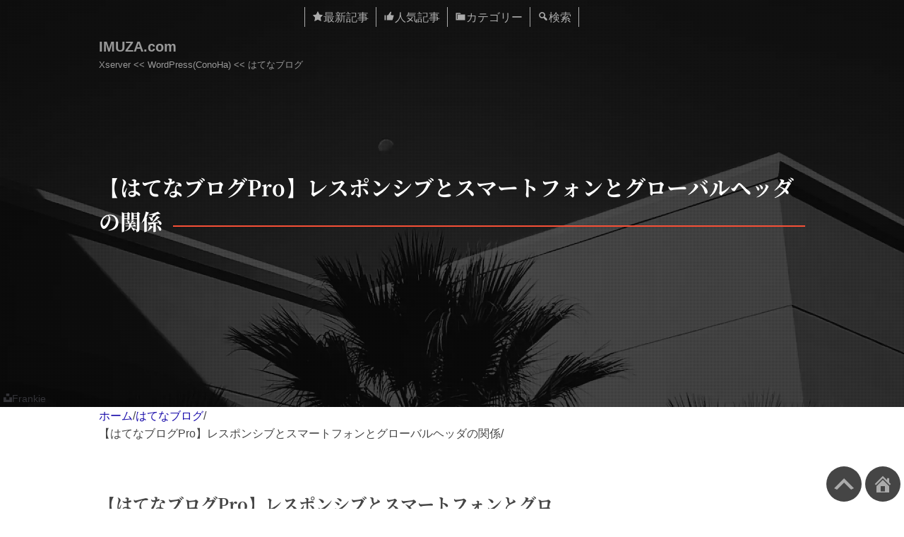

--- FILE ---
content_type: text/html; charset=UTF-8
request_url: https://imuza.com/2015-08-07-154802/
body_size: 13870
content:
<!DOCTYPE html>
<html lang="ja">
<head>
<!-- Google tag (gtag.js) -->
<script async src="https://www.googletagmanager.com/gtag/js?id=G-0NGD7H6NCB"></script>
<script>
  window.dataLayer = window.dataLayer || [];
  function gtag(){dataLayer.push(arguments);}
  gtag('js', new Date());

  gtag('config', 'G-0NGD7H6NCB');
</script>
<meta charset="UTF-8">
<meta name="viewport" content="width=device-width, initial-scale=1, viewport-fit=cover">
<meta name="referrer" content="strict-origin-when-cross-origin">
<meta name="format-detection" content="email=no,telephone=no,address=no">
<title>【はてなブログPro】レスポンシブとスマートフォンとグローバルヘッダの関係 | IMUZA.com</title>
<meta name='robots' content='max-image-preview:large' />
<link rel="alternate" type="application/rss+xml" title="IMUZA.com &raquo; フィード" href="https://imuza.com/feed/" />
<link rel="alternate" title="oEmbed (JSON)" type="application/json+oembed" href="https://imuza.com/wp-json/oembed/1.0/embed?url=https%3A%2F%2Fimuza.com%2F2015-08-07-154802%2F" />
<link rel="alternate" title="oEmbed (XML)" type="text/xml+oembed" href="https://imuza.com/wp-json/oembed/1.0/embed?url=https%3A%2F%2Fimuza.com%2F2015-08-07-154802%2F&#038;format=xml" />
<link rel='stylesheet' id='prism-css' href='https://imuza.com/wp-content/themes/palmtree/css/prism.css?ver=6.9' type='text/css' media='all' />
<link rel='stylesheet' id='style-all-css' href='https://imuza.com/wp-content/themes/palmtree/style.css?ver=1768195579' type='text/css' media='all' />
<meta name="description" content="はてなブログPro のオプションに「ヘッダとフッタ」の非表示というものがあります。 これですね。はてなユーザにはあると便利ですが、ユーザでなければジャマなものです。 で、自作テーマをレスポンシブで作ろうとしていましたら、 [&hellip;]" />
<meta property="og:title" content="【はてなブログPro】レスポンシブとスマートフォンとグローバルヘッダの関係">
<meta property="og:type" content="article">
<meta property="og:url" content="https://imuza.com/2015-08-07-154802/">
<meta property="og:description" content="はてなブログPro のオプションに「ヘッダとフッタ」の非表示というものがあります。 これですね。はてなユーザにはあると便利ですが、ユーザでなければジャマなものです。 で、自作テーマをレスポンシブで作ろうとしていましたら、 [&hellip;]">
<meta property="og:image" content="https://imuza.com/wp-content/uploads/2015/08/20150807105310.png">
<meta property="og:image:width" content="1024" />
<meta property="og:image:height" content="588" />
<meta property="og:site_name" content="IMUZA.com">
<meta name="twitter:card" content="summary_large_image">
<meta name="twitter:site" content="@ausnichts" />
<script type="application/ld+json">
{
    "@context": "https:\/\/schema.org",
    "@type": "BlogPosting",
    "headline": "【はてなブログPro】レスポンシブとスマートフォンとグローバルヘッダの関係",
    "image": "https:\/\/imuza.com\/wp-content\/uploads\/2015\/08\/20150807105310.png",
    "datePublished": "2015-08-07T15:48:02+09:00",
    "dateModified": "2024-04-02T20:50:58+09:00",
    "description": "はてなブログPro のオプションに「ヘッダとフッタ」の非表示というものがあります。 これですね。はてなユーザにはあると便利ですが、ユーザでなければジャマなものです。 で、自作テーマをレスポンシブで作ろうとしていましたら、 [&hellip;]",
    "author": {
        "@type": "Person",
        "name": "ausnichts",
        "sameAs": [
            "https:\/\/www.facebook.com\/imuzacom",
            "https:\/\/twitter.com\/ausnichts"
        ]
    }
}
</script>
<script type="application/ld+json">
[
    {
        "@context": "https:\/\/schema.org",
        "@type": "BreadcrumbList",
        "itemListElement": [
            {
                "@type": "ListItem",
                "position": 1,
                "name": "ホーム",
                "item": "https:\/\/imuza.com\/"
            },
            {
                "@type": "ListItem",
                "position": 2,
                "name": "はてなブログ",
                "item": "https:\/\/imuza.com\/category\/hatena-blog\/"
            },
            {
                "@type": "ListItem",
                "position": 3,
                "name": "【はてなブログPro】レスポンシブとスマートフォンとグローバルヘッダの関係",
                "item": "https:\/\/imuza.com\/2015-08-07-154802\/"
            }
        ]
    }
]
</script>
<link rel="canonical" href="https://imuza.com/2015-08-07-154802/" />
<link rel="icon" href="https://imuza.com/wp-content/uploads/cropped-imuza_logo-32x32.png" sizes="32x32" />
<link rel="icon" href="https://imuza.com/wp-content/uploads/cropped-imuza_logo-192x192.png" sizes="192x192" />
<link rel="apple-touch-icon" href="https://imuza.com/wp-content/uploads/cropped-imuza_logo-180x180.png" />
<meta name="msapplication-TileImage" content="https://imuza.com/wp-content/uploads/cropped-imuza_logo-270x270.png" />
<style id='wp-block-heading-inline-css' type='text/css'>
h1:where(.wp-block-heading).has-background,h2:where(.wp-block-heading).has-background,h3:where(.wp-block-heading).has-background,h4:where(.wp-block-heading).has-background,h5:where(.wp-block-heading).has-background,h6:where(.wp-block-heading).has-background{padding:1.25em 2.375em}h1.has-text-align-left[style*=writing-mode]:where([style*=vertical-lr]),h1.has-text-align-right[style*=writing-mode]:where([style*=vertical-rl]),h2.has-text-align-left[style*=writing-mode]:where([style*=vertical-lr]),h2.has-text-align-right[style*=writing-mode]:where([style*=vertical-rl]),h3.has-text-align-left[style*=writing-mode]:where([style*=vertical-lr]),h3.has-text-align-right[style*=writing-mode]:where([style*=vertical-rl]),h4.has-text-align-left[style*=writing-mode]:where([style*=vertical-lr]),h4.has-text-align-right[style*=writing-mode]:where([style*=vertical-rl]),h5.has-text-align-left[style*=writing-mode]:where([style*=vertical-lr]),h5.has-text-align-right[style*=writing-mode]:where([style*=vertical-rl]),h6.has-text-align-left[style*=writing-mode]:where([style*=vertical-lr]),h6.has-text-align-right[style*=writing-mode]:where([style*=vertical-rl]){rotate:180deg}
/*# sourceURL=https://imuza.com/wp-includes/blocks/heading/style.min.css */
</style>
<style id='wp-block-image-inline-css' type='text/css'>
.wp-block-image>a,.wp-block-image>figure>a{display:inline-block}.wp-block-image img{box-sizing:border-box;height:auto;max-width:100%;vertical-align:bottom}@media not (prefers-reduced-motion){.wp-block-image img.hide{visibility:hidden}.wp-block-image img.show{animation:show-content-image .4s}}.wp-block-image[style*=border-radius] img,.wp-block-image[style*=border-radius]>a{border-radius:inherit}.wp-block-image.has-custom-border img{box-sizing:border-box}.wp-block-image.aligncenter{text-align:center}.wp-block-image.alignfull>a,.wp-block-image.alignwide>a{width:100%}.wp-block-image.alignfull img,.wp-block-image.alignwide img{height:auto;width:100%}.wp-block-image .aligncenter,.wp-block-image .alignleft,.wp-block-image .alignright,.wp-block-image.aligncenter,.wp-block-image.alignleft,.wp-block-image.alignright{display:table}.wp-block-image .aligncenter>figcaption,.wp-block-image .alignleft>figcaption,.wp-block-image .alignright>figcaption,.wp-block-image.aligncenter>figcaption,.wp-block-image.alignleft>figcaption,.wp-block-image.alignright>figcaption{caption-side:bottom;display:table-caption}.wp-block-image .alignleft{float:left;margin:.5em 1em .5em 0}.wp-block-image .alignright{float:right;margin:.5em 0 .5em 1em}.wp-block-image .aligncenter{margin-left:auto;margin-right:auto}.wp-block-image :where(figcaption){margin-bottom:1em;margin-top:.5em}.wp-block-image.is-style-circle-mask img{border-radius:9999px}@supports ((-webkit-mask-image:none) or (mask-image:none)) or (-webkit-mask-image:none){.wp-block-image.is-style-circle-mask img{border-radius:0;-webkit-mask-image:url('data:image/svg+xml;utf8,<svg viewBox="0 0 100 100" xmlns="http://www.w3.org/2000/svg"><circle cx="50" cy="50" r="50"/></svg>');mask-image:url('data:image/svg+xml;utf8,<svg viewBox="0 0 100 100" xmlns="http://www.w3.org/2000/svg"><circle cx="50" cy="50" r="50"/></svg>');mask-mode:alpha;-webkit-mask-position:center;mask-position:center;-webkit-mask-repeat:no-repeat;mask-repeat:no-repeat;-webkit-mask-size:contain;mask-size:contain}}:root :where(.wp-block-image.is-style-rounded img,.wp-block-image .is-style-rounded img){border-radius:9999px}.wp-block-image figure{margin:0}.wp-lightbox-container{display:flex;flex-direction:column;position:relative}.wp-lightbox-container img{cursor:zoom-in}.wp-lightbox-container img:hover+button{opacity:1}.wp-lightbox-container button{align-items:center;backdrop-filter:blur(16px) saturate(180%);background-color:#5a5a5a40;border:none;border-radius:4px;cursor:zoom-in;display:flex;height:20px;justify-content:center;opacity:0;padding:0;position:absolute;right:16px;text-align:center;top:16px;width:20px;z-index:100}@media not (prefers-reduced-motion){.wp-lightbox-container button{transition:opacity .2s ease}}.wp-lightbox-container button:focus-visible{outline:3px auto #5a5a5a40;outline:3px auto -webkit-focus-ring-color;outline-offset:3px}.wp-lightbox-container button:hover{cursor:pointer;opacity:1}.wp-lightbox-container button:focus{opacity:1}.wp-lightbox-container button:focus,.wp-lightbox-container button:hover,.wp-lightbox-container button:not(:hover):not(:active):not(.has-background){background-color:#5a5a5a40;border:none}.wp-lightbox-overlay{box-sizing:border-box;cursor:zoom-out;height:100vh;left:0;overflow:hidden;position:fixed;top:0;visibility:hidden;width:100%;z-index:100000}.wp-lightbox-overlay .close-button{align-items:center;cursor:pointer;display:flex;justify-content:center;min-height:40px;min-width:40px;padding:0;position:absolute;right:calc(env(safe-area-inset-right) + 16px);top:calc(env(safe-area-inset-top) + 16px);z-index:5000000}.wp-lightbox-overlay .close-button:focus,.wp-lightbox-overlay .close-button:hover,.wp-lightbox-overlay .close-button:not(:hover):not(:active):not(.has-background){background:none;border:none}.wp-lightbox-overlay .lightbox-image-container{height:var(--wp--lightbox-container-height);left:50%;overflow:hidden;position:absolute;top:50%;transform:translate(-50%,-50%);transform-origin:top left;width:var(--wp--lightbox-container-width);z-index:9999999999}.wp-lightbox-overlay .wp-block-image{align-items:center;box-sizing:border-box;display:flex;height:100%;justify-content:center;margin:0;position:relative;transform-origin:0 0;width:100%;z-index:3000000}.wp-lightbox-overlay .wp-block-image img{height:var(--wp--lightbox-image-height);min-height:var(--wp--lightbox-image-height);min-width:var(--wp--lightbox-image-width);width:var(--wp--lightbox-image-width)}.wp-lightbox-overlay .wp-block-image figcaption{display:none}.wp-lightbox-overlay button{background:none;border:none}.wp-lightbox-overlay .scrim{background-color:#fff;height:100%;opacity:.9;position:absolute;width:100%;z-index:2000000}.wp-lightbox-overlay.active{visibility:visible}@media not (prefers-reduced-motion){.wp-lightbox-overlay.active{animation:turn-on-visibility .25s both}.wp-lightbox-overlay.active img{animation:turn-on-visibility .35s both}.wp-lightbox-overlay.show-closing-animation:not(.active){animation:turn-off-visibility .35s both}.wp-lightbox-overlay.show-closing-animation:not(.active) img{animation:turn-off-visibility .25s both}.wp-lightbox-overlay.zoom.active{animation:none;opacity:1;visibility:visible}.wp-lightbox-overlay.zoom.active .lightbox-image-container{animation:lightbox-zoom-in .4s}.wp-lightbox-overlay.zoom.active .lightbox-image-container img{animation:none}.wp-lightbox-overlay.zoom.active .scrim{animation:turn-on-visibility .4s forwards}.wp-lightbox-overlay.zoom.show-closing-animation:not(.active){animation:none}.wp-lightbox-overlay.zoom.show-closing-animation:not(.active) .lightbox-image-container{animation:lightbox-zoom-out .4s}.wp-lightbox-overlay.zoom.show-closing-animation:not(.active) .lightbox-image-container img{animation:none}.wp-lightbox-overlay.zoom.show-closing-animation:not(.active) .scrim{animation:turn-off-visibility .4s forwards}}@keyframes show-content-image{0%{visibility:hidden}99%{visibility:hidden}to{visibility:visible}}@keyframes turn-on-visibility{0%{opacity:0}to{opacity:1}}@keyframes turn-off-visibility{0%{opacity:1;visibility:visible}99%{opacity:0;visibility:visible}to{opacity:0;visibility:hidden}}@keyframes lightbox-zoom-in{0%{transform:translate(calc((-100vw + var(--wp--lightbox-scrollbar-width))/2 + var(--wp--lightbox-initial-left-position)),calc(-50vh + var(--wp--lightbox-initial-top-position))) scale(var(--wp--lightbox-scale))}to{transform:translate(-50%,-50%) scale(1)}}@keyframes lightbox-zoom-out{0%{transform:translate(-50%,-50%) scale(1);visibility:visible}99%{visibility:visible}to{transform:translate(calc((-100vw + var(--wp--lightbox-scrollbar-width))/2 + var(--wp--lightbox-initial-left-position)),calc(-50vh + var(--wp--lightbox-initial-top-position))) scale(var(--wp--lightbox-scale));visibility:hidden}}
/*# sourceURL=https://imuza.com/wp-includes/blocks/image/style.min.css */
</style>
<style id='wp-block-list-inline-css' type='text/css'>
ol,ul{box-sizing:border-box}:root :where(.wp-block-list.has-background){padding:1.25em 2.375em}
/*# sourceURL=https://imuza.com/wp-includes/blocks/list/style.min.css */
</style>
<style id='wp-block-paragraph-inline-css' type='text/css'>
.is-small-text{font-size:.875em}.is-regular-text{font-size:1em}.is-large-text{font-size:2.25em}.is-larger-text{font-size:3em}.has-drop-cap:not(:focus):first-letter{float:left;font-size:8.4em;font-style:normal;font-weight:100;line-height:.68;margin:.05em .1em 0 0;text-transform:uppercase}body.rtl .has-drop-cap:not(:focus):first-letter{float:none;margin-left:.1em}p.has-drop-cap.has-background{overflow:hidden}:root :where(p.has-background){padding:1.25em 2.375em}:where(p.has-text-color:not(.has-link-color)) a{color:inherit}p.has-text-align-left[style*="writing-mode:vertical-lr"],p.has-text-align-right[style*="writing-mode:vertical-rl"]{rotate:180deg}
/*# sourceURL=https://imuza.com/wp-includes/blocks/paragraph/style.min.css */
</style>
<style id='wp-block-quote-inline-css' type='text/css'>
.wp-block-quote{box-sizing:border-box;overflow-wrap:break-word}.wp-block-quote.is-large:where(:not(.is-style-plain)),.wp-block-quote.is-style-large:where(:not(.is-style-plain)){margin-bottom:1em;padding:0 1em}.wp-block-quote.is-large:where(:not(.is-style-plain)) p,.wp-block-quote.is-style-large:where(:not(.is-style-plain)) p{font-size:1.5em;font-style:italic;line-height:1.6}.wp-block-quote.is-large:where(:not(.is-style-plain)) cite,.wp-block-quote.is-large:where(:not(.is-style-plain)) footer,.wp-block-quote.is-style-large:where(:not(.is-style-plain)) cite,.wp-block-quote.is-style-large:where(:not(.is-style-plain)) footer{font-size:1.125em;text-align:right}.wp-block-quote>cite{display:block}
/*# sourceURL=https://imuza.com/wp-includes/blocks/quote/style.min.css */
</style>
<style id='global-styles-inline-css' type='text/css'>
:root{--wp--preset--aspect-ratio--square: 1;--wp--preset--aspect-ratio--4-3: 4/3;--wp--preset--aspect-ratio--3-4: 3/4;--wp--preset--aspect-ratio--3-2: 3/2;--wp--preset--aspect-ratio--2-3: 2/3;--wp--preset--aspect-ratio--16-9: 16/9;--wp--preset--aspect-ratio--9-16: 9/16;--wp--preset--color--black: #000000;--wp--preset--color--cyan-bluish-gray: #abb8c3;--wp--preset--color--white: #ffffff;--wp--preset--color--pale-pink: #f78da7;--wp--preset--color--vivid-red: #cf2e2e;--wp--preset--color--luminous-vivid-orange: #ff6900;--wp--preset--color--luminous-vivid-amber: #fcb900;--wp--preset--color--light-green-cyan: #7bdcb5;--wp--preset--color--vivid-green-cyan: #00d084;--wp--preset--color--pale-cyan-blue: #8ed1fc;--wp--preset--color--vivid-cyan-blue: #0693e3;--wp--preset--color--vivid-purple: #9b51e0;--wp--preset--gradient--vivid-cyan-blue-to-vivid-purple: linear-gradient(135deg,rgb(6,147,227) 0%,rgb(155,81,224) 100%);--wp--preset--gradient--light-green-cyan-to-vivid-green-cyan: linear-gradient(135deg,rgb(122,220,180) 0%,rgb(0,208,130) 100%);--wp--preset--gradient--luminous-vivid-amber-to-luminous-vivid-orange: linear-gradient(135deg,rgb(252,185,0) 0%,rgb(255,105,0) 100%);--wp--preset--gradient--luminous-vivid-orange-to-vivid-red: linear-gradient(135deg,rgb(255,105,0) 0%,rgb(207,46,46) 100%);--wp--preset--gradient--very-light-gray-to-cyan-bluish-gray: linear-gradient(135deg,rgb(238,238,238) 0%,rgb(169,184,195) 100%);--wp--preset--gradient--cool-to-warm-spectrum: linear-gradient(135deg,rgb(74,234,220) 0%,rgb(151,120,209) 20%,rgb(207,42,186) 40%,rgb(238,44,130) 60%,rgb(251,105,98) 80%,rgb(254,248,76) 100%);--wp--preset--gradient--blush-light-purple: linear-gradient(135deg,rgb(255,206,236) 0%,rgb(152,150,240) 100%);--wp--preset--gradient--blush-bordeaux: linear-gradient(135deg,rgb(254,205,165) 0%,rgb(254,45,45) 50%,rgb(107,0,62) 100%);--wp--preset--gradient--luminous-dusk: linear-gradient(135deg,rgb(255,203,112) 0%,rgb(199,81,192) 50%,rgb(65,88,208) 100%);--wp--preset--gradient--pale-ocean: linear-gradient(135deg,rgb(255,245,203) 0%,rgb(182,227,212) 50%,rgb(51,167,181) 100%);--wp--preset--gradient--electric-grass: linear-gradient(135deg,rgb(202,248,128) 0%,rgb(113,206,126) 100%);--wp--preset--gradient--midnight: linear-gradient(135deg,rgb(2,3,129) 0%,rgb(40,116,252) 100%);--wp--preset--font-size--small: 13px;--wp--preset--font-size--medium: 20px;--wp--preset--font-size--large: 36px;--wp--preset--font-size--x-large: 42px;--wp--preset--spacing--20: 0.44rem;--wp--preset--spacing--30: 0.67rem;--wp--preset--spacing--40: 1rem;--wp--preset--spacing--50: 1.5rem;--wp--preset--spacing--60: 2.25rem;--wp--preset--spacing--70: 3.38rem;--wp--preset--spacing--80: 5.06rem;--wp--preset--shadow--natural: 6px 6px 9px rgba(0, 0, 0, 0.2);--wp--preset--shadow--deep: 12px 12px 50px rgba(0, 0, 0, 0.4);--wp--preset--shadow--sharp: 6px 6px 0px rgba(0, 0, 0, 0.2);--wp--preset--shadow--outlined: 6px 6px 0px -3px rgb(255, 255, 255), 6px 6px rgb(0, 0, 0);--wp--preset--shadow--crisp: 6px 6px 0px rgb(0, 0, 0);}:where(.is-layout-flex){gap: 0.5em;}:where(.is-layout-grid){gap: 0.5em;}body .is-layout-flex{display: flex;}.is-layout-flex{flex-wrap: wrap;align-items: center;}.is-layout-flex > :is(*, div){margin: 0;}body .is-layout-grid{display: grid;}.is-layout-grid > :is(*, div){margin: 0;}:where(.wp-block-columns.is-layout-flex){gap: 2em;}:where(.wp-block-columns.is-layout-grid){gap: 2em;}:where(.wp-block-post-template.is-layout-flex){gap: 1.25em;}:where(.wp-block-post-template.is-layout-grid){gap: 1.25em;}.has-black-color{color: var(--wp--preset--color--black) !important;}.has-cyan-bluish-gray-color{color: var(--wp--preset--color--cyan-bluish-gray) !important;}.has-white-color{color: var(--wp--preset--color--white) !important;}.has-pale-pink-color{color: var(--wp--preset--color--pale-pink) !important;}.has-vivid-red-color{color: var(--wp--preset--color--vivid-red) !important;}.has-luminous-vivid-orange-color{color: var(--wp--preset--color--luminous-vivid-orange) !important;}.has-luminous-vivid-amber-color{color: var(--wp--preset--color--luminous-vivid-amber) !important;}.has-light-green-cyan-color{color: var(--wp--preset--color--light-green-cyan) !important;}.has-vivid-green-cyan-color{color: var(--wp--preset--color--vivid-green-cyan) !important;}.has-pale-cyan-blue-color{color: var(--wp--preset--color--pale-cyan-blue) !important;}.has-vivid-cyan-blue-color{color: var(--wp--preset--color--vivid-cyan-blue) !important;}.has-vivid-purple-color{color: var(--wp--preset--color--vivid-purple) !important;}.has-black-background-color{background-color: var(--wp--preset--color--black) !important;}.has-cyan-bluish-gray-background-color{background-color: var(--wp--preset--color--cyan-bluish-gray) !important;}.has-white-background-color{background-color: var(--wp--preset--color--white) !important;}.has-pale-pink-background-color{background-color: var(--wp--preset--color--pale-pink) !important;}.has-vivid-red-background-color{background-color: var(--wp--preset--color--vivid-red) !important;}.has-luminous-vivid-orange-background-color{background-color: var(--wp--preset--color--luminous-vivid-orange) !important;}.has-luminous-vivid-amber-background-color{background-color: var(--wp--preset--color--luminous-vivid-amber) !important;}.has-light-green-cyan-background-color{background-color: var(--wp--preset--color--light-green-cyan) !important;}.has-vivid-green-cyan-background-color{background-color: var(--wp--preset--color--vivid-green-cyan) !important;}.has-pale-cyan-blue-background-color{background-color: var(--wp--preset--color--pale-cyan-blue) !important;}.has-vivid-cyan-blue-background-color{background-color: var(--wp--preset--color--vivid-cyan-blue) !important;}.has-vivid-purple-background-color{background-color: var(--wp--preset--color--vivid-purple) !important;}.has-black-border-color{border-color: var(--wp--preset--color--black) !important;}.has-cyan-bluish-gray-border-color{border-color: var(--wp--preset--color--cyan-bluish-gray) !important;}.has-white-border-color{border-color: var(--wp--preset--color--white) !important;}.has-pale-pink-border-color{border-color: var(--wp--preset--color--pale-pink) !important;}.has-vivid-red-border-color{border-color: var(--wp--preset--color--vivid-red) !important;}.has-luminous-vivid-orange-border-color{border-color: var(--wp--preset--color--luminous-vivid-orange) !important;}.has-luminous-vivid-amber-border-color{border-color: var(--wp--preset--color--luminous-vivid-amber) !important;}.has-light-green-cyan-border-color{border-color: var(--wp--preset--color--light-green-cyan) !important;}.has-vivid-green-cyan-border-color{border-color: var(--wp--preset--color--vivid-green-cyan) !important;}.has-pale-cyan-blue-border-color{border-color: var(--wp--preset--color--pale-cyan-blue) !important;}.has-vivid-cyan-blue-border-color{border-color: var(--wp--preset--color--vivid-cyan-blue) !important;}.has-vivid-purple-border-color{border-color: var(--wp--preset--color--vivid-purple) !important;}.has-vivid-cyan-blue-to-vivid-purple-gradient-background{background: var(--wp--preset--gradient--vivid-cyan-blue-to-vivid-purple) !important;}.has-light-green-cyan-to-vivid-green-cyan-gradient-background{background: var(--wp--preset--gradient--light-green-cyan-to-vivid-green-cyan) !important;}.has-luminous-vivid-amber-to-luminous-vivid-orange-gradient-background{background: var(--wp--preset--gradient--luminous-vivid-amber-to-luminous-vivid-orange) !important;}.has-luminous-vivid-orange-to-vivid-red-gradient-background{background: var(--wp--preset--gradient--luminous-vivid-orange-to-vivid-red) !important;}.has-very-light-gray-to-cyan-bluish-gray-gradient-background{background: var(--wp--preset--gradient--very-light-gray-to-cyan-bluish-gray) !important;}.has-cool-to-warm-spectrum-gradient-background{background: var(--wp--preset--gradient--cool-to-warm-spectrum) !important;}.has-blush-light-purple-gradient-background{background: var(--wp--preset--gradient--blush-light-purple) !important;}.has-blush-bordeaux-gradient-background{background: var(--wp--preset--gradient--blush-bordeaux) !important;}.has-luminous-dusk-gradient-background{background: var(--wp--preset--gradient--luminous-dusk) !important;}.has-pale-ocean-gradient-background{background: var(--wp--preset--gradient--pale-ocean) !important;}.has-electric-grass-gradient-background{background: var(--wp--preset--gradient--electric-grass) !important;}.has-midnight-gradient-background{background: var(--wp--preset--gradient--midnight) !important;}.has-small-font-size{font-size: var(--wp--preset--font-size--small) !important;}.has-medium-font-size{font-size: var(--wp--preset--font-size--medium) !important;}.has-large-font-size{font-size: var(--wp--preset--font-size--large) !important;}.has-x-large-font-size{font-size: var(--wp--preset--font-size--x-large) !important;}
/*# sourceURL=global-styles-inline-css */
</style>
</head>
<body>
<div id="pagetop" class="l-siteWrapper">
<nav class="p-primaryNav">
<ul class="p-primaryNav__list">
<li class="p-primaryNav__item" id="latest" title="最新記事">
<a class="p-primaryNav__itemLink" href="https://imuza.com/archives/">
<div class="c-icon">
<svg class="c-icon__dashicons c-dashicons__starFilled" xmlns="http://www.w3.org/2000/svg" role="img"><use href="/wp-includes/fonts/dashicons.svg#star-filled"><title>最新記事</title></use></svg>
</div>
<span class="p-primaryNav__itemText">最新記事</span>
</a>
</li>
<li class="p-primaryNav__item" id="popular" title="よく読まれている記事">
<a class="p-primaryNav__itemLink" href="https://imuza.com/popular/">
<div class="c-icon">
<svg class="c-icon__dashicons c-dashicons__thumbsUp" xmlns="http://www.w3.org/2000/svg" role="img"><use href="/wp-includes/fonts/dashicons.svg#thumbs-up"><title>よく読まれている記事</title></use></svg>
</div>
<span class="p-primaryNav__itemText">人気記事</span></a>
</li>
<li class="p-primaryNav__item" id="category" title="カテゴリー">
<div class="c-icon">
<svg class="c-icon__dashicons c-dashicons__categoryNo" xmlns="http://www.w3.org/2000/svg" role="img"><use href="/wp-includes/fonts/dashicons.svg#no"></use></svg>
<svg class="c-icon__dashicons c-dashicons__category" xmlns="http://www.w3.org/2000/svg" role="img"><use href="/wp-includes/fonts/dashicons.svg#category"></use></svg>
</div>
<span class="p-primaryNav__itemText">カテゴリー</span>
</li>
<li class="p-primaryNav__item" id="search" title="検索">
<div class="c-icon">
<svg class="c-icon__dashicons c-dashicons__searchNo" xmlns="http://www.w3.org/2000/svg" role="img"><use href="/wp-includes/fonts/dashicons.svg#no"></use></svg>
<svg class="c-icon__dashicons c-dashicons__search" xmlns="http://www.w3.org/2000/svg" role="img"><use href="/wp-includes/fonts/dashicons.svg#search"></use></svg>
</div>
<span class="p-primaryNav__itemText">検索</span>
</li>
</ul>
</nav>
<div class="l-headerArea u-darken">
<picture>
<source srcset="https://imuza.com/wp-content/themes/palmtree/images/monochrome.webp" type="image/webp">
<img class="l-headerArea__image" src="https://imuza.com/wp-content/themes/palmtree/images/monochrome.jpg" alt="">
</picture>
<header class="l-header">
<p class="l-header__title"><a class="l-header__link" href="https://imuza.com/" title="IMUZA.com">IMUZA.com</a></p>
<p class="l-header__description">Xserver &lt;&lt; WordPress(ConoHa) &lt;&lt; はてなブログ</p>
</header>
<p class="l-headerArea__title l-wrapper__narrow">【はてなブログPro】レスポンシブとスマートフォンとグローバルヘッダの関係</p>
<div class="l-headerArea__photographer">
<a href="https://unsplash.com/@v3frankie?utm_source=unsplash&utm_medium=referral&utm_content=creditCopyText" target="_blank" rel="nofollow noopener"><svg viewBox="0 0 32 32"><title>unsplash-logo</title><path d="M10 9V0h12v9H10zm12 5h10v18H0V14h10v9h12v-9z"></path></svg><span>Frankie</span></a>
</div>
</div>

<div class="l-wrapper">
<div class="l-content">
<main class="l-main">
<nav class="p-breadcrumbs">
<ol class="p-breadcrumbs__list"><li class="p-breadcrumbs__item"><a href="https://imuza.com/">ホーム</a></li><li class="p-breadcrumbs__separator">/</li><li class="p-breadcrumbs__item"><a href="https://imuza.com/category/hatena-blog/">はてなブログ</a></li><li class="p-breadcrumbs__separator">/</li><li class="p-breadcrumbs__item">【はてなブログPro】レスポンシブとスマートフォンとグローバルヘッダの関係</li><li class="p-breadcrumbs__separator">/</li></ol>
</nav>
<article class="l-main__article">
<header class="l-main__articleHeader">
<h1 class="l-main__articleTitle">【はてなブログPro】レスポンシブとスマートフォンとグローバルヘッダの関係</h1>
<p class="l-main__articleMeta">
<span class="l-main__articleDate"><svg xmlns="http://www.w3.org/2000/svg" class="c-dashicons__articleDate" role="img"><use href="/wp-includes/fonts/dashicons.svg#calendar-alt"></use></svg>2015.08.07</span>
<span class="l-main__articleCategory"><svg xmlns="http://www.w3.org/2000/svg" class="c-dashicons__articleCategory" role="img"><use href="/wp-includes/fonts/dashicons.svg#category"></use></svg><a href="https://imuza.com/category/hatena-blog/" rel="category tag">はてなブログ</a></span>
</p>
</header>
<div class="l-main__articleBody">
<p>はてなブログPro のオプションに「ヘッダとフッタ」の非表示というものがあります。</p>



<blockquote class="wp-block-quote is-layout-flow wp-block-quote-is-layout-flow">
<figure class="wp-block-image"><img decoding="async" src="/wp-content/uploads/2015/08/20150807105310.png" alt="" title=""/></figure>
</blockquote>



<p>これですね。はてなユーザにはあると便利ですが、ユーザでなければジャマなものです。</p>



<p>で、自作テーマをレスポンシブで作ろうとしていましたら、モバイルの詳細設定の「レスポンシブデザイン」にチェックするしない、との関係が分かりにくいですね。</p>


<div class="p-ads__beforeH2">
<ins class="adsbygoogle" style="display:block" data-ad-client="ca-pub-1635719600228159" data-ad-slot="8190526045" data-ad-format="auto" data-full-width-responsive="true"></ins>
<script>(adsbygoogle = window.adsbygoogle || []).push({});</script>
</div>

<h2 id="heading2-01" class="wp-block-heading"><span>01</span>「レスポンシブデザイン」チェックボックス</h2>



<ul class="wp-block-list">
<li><span style="line-height: 1.5;">チェックなし<br>UserAgent を読んで（</span><span style="line-height: 1.5;">詳しく調べていませんので多分）、スマートフォンの場合は、はてなオリジナルモバイルテーマに固定されます。必ずヘッダ&amp;フッタがつきます。<br>PC や UserAgent 指定のないタブレットなどは、指定テーマが有効になり、「ヘッダ&amp;フッタ」オプションも有効になります。</span></li>



<li>チェックあり<br>すべてのデバイスで指定テーマが有効になり、「ヘッダ&amp;フッタ」オプションも有効になります。<br>テーマに「 /*&nbsp;Responsive: yes */ 」のコメントを入れると、<br>&lt;meta name=&#8221;viewport&#8221; content=&#8221;width=device-width, initial-scale=1.0, maximum-scale=1.0, user-scalable=no&#8221; / &gt; が挿入され、デバイスの横幅に応じた表示になります。</li>
</ul>



<p>ということのようです。</p>


<div class="p-ads__beforeH2">
<ins class="adsbygoogle" style="display:block" data-ad-client="ca-pub-1635719600228159" data-ad-slot="8190526045" data-ad-format="auto" data-full-width-responsive="true"></ins>
<script>(adsbygoogle = window.adsbygoogle || []).push({});</script>
</div>

<h2 id="heading2-02" class="wp-block-heading"><span>02</span>スマートフォン用ヘッダ&amp;フッタ</h2>



<p>スマートフォン用にアイコン化されたヘッダがあるようです。</p>



<p>オリジナルモバイルテーマの場合は当然ですが、「レスポンシブデザイン」にチェックした場合でもスマートフォン用になります。</p>



<p>上が実機のキャプチャで、下がエミュレーターです。UserAgent を読んでいるということですね。</p>



<figure class="wp-block-image"><img decoding="async" src="/wp-content/uploads/2015/08/20150807153452.png" alt="" title=""/></figure>



<figure class="wp-block-image"><img decoding="async" src="/wp-content/uploads/2015/08/20150807151423.png" alt="" title=""/></figure>
</div>

<p class="l-main__articleMeta-footer">
<span class="l-main__articleTag">
	<svg xmlns="http://www.w3.org/2000/svg" class="c-dashicons__articleTag" role="img">
		<use href="/wp-includes/fonts/dashicons.svg#tag"></use>
	</svg>
<a href="https://imuza.com/tag/hatena-blog/">#はてなブログ</a></span>
</p>

</article>
<nav class="p-postNav">
<a class="p-postNav__prevLink" href="https://imuza.com/2015-08-04-164901/" rel="prev">
<h4 class="p-postNav__prevTitle">はてなブログテーマ作成（３）サイドバーのカテゴリーをタイトル下にメニューバーとして自動表示する</h4>
<img class="p-postNav__prevImage" src="https://imuza.com/wp-content/uploads/2015/08/20150804163907-150x150.png" alt="">
</a>
<a class="p-postNav__nextLink" href="https://imuza.com/2015-08-14-221552/" rel="next">
<h4 class="p-postNav__nextTitle">はてなブログテーマ作成（４） Mobile-First Responsive</h4>
<img class="p-postNav__nextImage" src="https://imuza.com/wp-content/uploads/2015/08/20150814205413-150x150.png" alt="">
</a>
</nav>
<div class="p-socials">
<!-- Twitter -->
<a class="p-socials__item p-socials__tw" href="https://twitter.com/intent/tweet?url=https://imuza.com/2015-08-07-154802/&text=【はてなブログPro】レスポンシブとスマートフォンとグローバルヘッダの関係" target="_blank" rel="nofollow noopener" onclick="window.open(this.href, 'Twitterwindow', 'width=650, height=450, menubar=no, toolbar=no, scrollbars=yes'); return false;" title="このエントリーをTwitterでシェアする">
<svg viewBox="0 0 248 204">
<path class="cls-1" d="M221.95,51.29c0.15,2.17,0.15,4.34,0.15,6.53c0,66.73-50.8,143.69-143.69,143.69v-0.04 C50.97,201.51,24.1,193.65,1,178.83c3.99,0.48,8,0.72,12.02,0.73c22.74,0.02,44.83-7.61,62.72-21.66 c-21.61-0.41-40.56-14.5-47.18-35.07c7.57,1.46,15.37,1.16,22.8-0.87C27.8,117.2,10.85,96.5,10.85,72.46c0-0.22,0-0.43,0-0.64 c7.02,3.91,14.88,6.08,22.92,6.32C11.58,63.31,4.74,33.79,18.14,10.71c25.64,31.55,63.47,50.73,104.08,52.76 c-4.07-17.54,1.49-35.92,14.61-48.25c20.34-19.12,52.33-18.14,71.45,2.19c11.31-2.23,22.15-6.38,32.07-12.26 c-3.77,11.69-11.66,21.62-22.2,27.93c10.01-1.18,19.79-3.86,29-7.95C240.37,35.29,231.83,44.14,221.95,51.29z"/>
</svg>
<div class="p-socials__text">Twitter</div>
</a>
<!-- Facebook -->
<a class="p-socials__item p-socials__fb" href="https://www.facebook.com/sharer/sharer.php?u=https://imuza.com/2015-08-07-154802/" target="_blank" rel="nofollow noopener" onclick="window.open(this.href, 'FBwindow', 'width=650, height=500, menubar=no, toolbar=no, scrollbars=yes'); return false;" title="このエントリーをFacebookでシェアする">
<svg viewBox="0 0 500 500">
<g><path fill="#ffffff" d="m500,250C500,111.93,388.07,0,250,0S0,111.93,0,250c0,117.24,80.72,215.62,189.61,242.64v-166.24h-51.55v-76.4h51.55v-32.92c0-85.09,38.51-124.53,122.05-124.53,15.84,0,43.17,3.11,54.35,6.21v69.25c-5.9-.62-16.15-.93-28.88-.93-40.99,0-56.83,15.53-56.83,55.9v27.02h81.66l-14.03,76.4h-67.63v171.77c123.77-14.95,219.7-120.35,219.7-248.17Z"></path>
<path fill="#1977f2" d="m347.92,326.4l14.03-76.4h-81.66v-27.02c0-40.37,15.84-55.9,56.83-55.9,12.73,0,22.98.31,28.88.93v-69.25c-11.18-3.11-38.51-6.21-54.35-6.21-83.54,0-122.05,39.44-122.05,124.53v32.92h-51.55v76.4h51.55v166.24c19.34,4.8,39.57,7.36,60.39,7.36,10.25,0,20.36-.63,30.29-1.83v-171.77h67.64Z"></path></g></svg>
<div class="p-socials__text">Facebook</div>
</a>
<!-- はてなブックマーク -->
<a class="p-socials__item p-socials__hatebu" href="https://b.hatena.ne.jp/add?mode=confirm&url=https://imuza.com/2015-08-07-154802/" target="_blank" rel="nofollow noopener" onclick="window.open(this.href, 'Hatebuwindow', 'width=650, height=600, menubar=no, toolbar=no, scrollbars=yes'); return false;" title="このエントリーをはてなブックマークに追加">
<svg viewBox="0 0 500 500">
<g class="cls-1">
<path d="M278.2,258.1q-13.6-15.2-37.8-17c14.4-3.9,24.8-9.6,31.4-17.3s9.8-17.8,9.8-30.7A55,55,0,0,0,275,166a48.8,48.8,0,0,0-19.2-18.6c-7.3-4-16-6.9-26.2-8.6s-28.1-2.4-53.7-2.4H113.6V363.6h64.2q38.7,0,55.8-2.6c11.4-1.8,20.9-4.8,28.6-8.9a52.5,52.5,0,0,0,21.9-21.4c5.1-9.2,7.7-19.9,7.7-32.1C291.8,281.7,287.3,268.2,278.2,258.1Zm-107-71.4h13.3q23.1,0,31,5.2c5.3,3.5,7.9,9.5,7.9,18s-2.9,14-8.5,17.4-16.1,5-31.4,5H171.2V186.7Zm52.8,130.3c-6.1,3.7-16.5,5.5-31.1,5.5H171.2V273h22.6c15,0,25.4,1.9,30.9,5.7s8.4,10.4,8.4,20S230.1,313.4,223.9,317.1Z"/>
<path d="M357.6,306.1a28.8,28.8,0,1,0,28.8,28.8A28.8,28.8,0,0,0,357.6,306.1Z"/>
<rect x="332.6" y="136.4" width="50" height="151.52"/>
</g>
</svg>
<div class="p-socials__text">ブックマーク</div>
</a>
<!-- LINE -->
<a class="p-socials__item p-socials__line" href="https://social-plugins.line.me/lineit/share?url=https://imuza.com/2015-08-07-154802/" target="_blank" rel="nofollow noopener" onclick="window.open(this.href, 'LINEwindow', 'width=650, height=450, menubar=no, toolbar=no, scrollbars=yes'); return false;" title="このエントリーをLINEに送る">
<svg viewBox="0 0 300 300">
<path class="fill_2" d="M259.877,136.778c0-48.99-49.115-88.846-109.482-88.846 c-60.365,0-109.482,39.856-109.482,88.846c0,43.917,38.949,80.702,91.563,87.659c3.563,0.769,8.416,2.354,9.644,5.4 c1.104,2.766,0.724,7.1,0.354,9.896c0,0-1.279,7.727-1.562,9.375c-0.476,2.767-2.201,10.823,9.483,5.901 c11.686-4.922,63.047-37.127,86.016-63.568h-0.005C252.273,174.045,259.877,156.385,259.877,136.778z M107.537,165.925H85.785 c-3.164,0-5.74-2.575-5.74-5.744v-43.505c0-3.166,2.576-5.741,5.74-5.741c3.166,0,5.739,2.576,5.739,5.741v37.764h16.013 c3.169,0,5.741,2.576,5.741,5.742C113.277,163.35,110.706,165.925,107.537,165.925z M130.037,160.182 c0,3.168-2.575,5.744-5.737,5.744c-3.164,0-5.739-2.575-5.739-5.744v-43.505c0-3.166,2.575-5.741,5.739-5.741 c3.162,0,5.737,2.576,5.737,5.741V160.182z M182.402,160.182c0,2.479-1.573,4.667-3.924,5.446 c-0.591,0.198-1.207,0.298-1.824,0.298c-1.791,0-3.505-0.858-4.587-2.298l-22.293-30.359v26.914 c0,3.168-2.573,5.744-5.741,5.744c-3.166,0-5.742-2.575-5.742-5.744v-43.505c0-2.474,1.579-4.662,3.924-5.445 c0.591-0.199,1.206-0.296,1.823-0.296c1.791,0,3.509,0.856,4.584,2.295l22.3,30.362v-26.917c0-3.166,2.578-5.741,5.74-5.741 c3.167,0,5.739,2.576,5.739,5.741V160.182z M217.602,132.688c3.169,0,5.742,2.576,5.742,5.743c0,3.163-2.573,5.739-5.742,5.739 h-16.008v10.27h16.008c3.164,0,5.742,2.576,5.742,5.742c0,3.168-2.578,5.744-5.742,5.744h-21.754c-3.16,0-5.74-2.575-5.74-5.744 v-21.738c0-0.007,0-0.007,0-0.013v-21.755c0-3.166,2.575-5.741,5.74-5.741h21.754c3.169,0,5.742,2.576,5.742,5.741 c0,3.166-2.573,5.741-5.742,5.741h-16.008v10.271H217.602z"/>
</svg>
<div class="p-socials__text">LINEで送る</div>
</a>
</div>
</main>

<aside class="l-sidebar">
<div class="l-sidebar__item u-grid-w l-sidebar__ads">
<!-- mi-responsive -->
<ins class="adsbygoogle"
     style="display:block"
     data-ad-client="ca-pub-1635719600228159"
     data-ad-slot="4785084320"
     data-ad-format="auto"
     data-full-width-responsive="true"></ins>
<script>
     (adsbygoogle = window.adsbygoogle || []).push({});
</script>
</div>

<section class="l-sidebar__item u-single-grid-w" id="tags-articles">
<h3 class="l-sidebar__itemTitle">タグリスト（記事の多い順）</h3>
<!-- cache: yes -->
<a href="https://imuza.com/tag/hatena-blog" class="p-taglist__item">はてなブログ</a>
<a href="https://imuza.com/tag/webtips" class="p-taglist__item">WebTips</a>
<a href="https://imuza.com/tag/wordpress" class="p-taglist__item">WordPress</a>
<a href="https://imuza.com/tag/javascript" class="p-taglist__item">javascript</a>
<a href="https://imuza.com/tag/joomla" class="p-taglist__item">Joomla!</a>
<a href="https://imuza.com/tag/windows" class="p-taglist__item">Windows</a>
<a href="https://imuza.com/tag/css" class="p-taglist__item">CSS</a>
<a href="https://imuza.com/tag/linux" class="p-taglist__item">Linux</a>
<a href="https://imuza.com/tag/update-joomla" class="p-taglist__item">Joomla!更新</a>
<a href="https://imuza.com/tag/themes-for-hatena" class="p-taglist__item">はてなテーマ</a>
<a href="https://imuza.com/tag/google" class="p-taglist__item">Google</a>
<a href="https://imuza.com/tag/plamo" class="p-taglist__item">Plamo</a>
<a href="https://imuza.com/tag/ubuntu" class="p-taglist__item">Ubuntu</a>
<a href="https://imuza.com/tag/php" class="p-taglist__item">php</a>
<a href="https://imuza.com/tag/plugins-for-hatena" class="p-taglist__item">はてなプラグイン</a>
<a href="https://imuza.com/tag/node-js" class="p-taglist__item">Node.js</a>
<a href="https://imuza.com/tag/sass" class="p-taglist__item">SASS</a>
<a href="https://imuza.com/tag/laravel4" class="p-taglist__item">laravel4</a>
<a href="https://imuza.com/tag/chrome" class="p-taglist__item">Chrome</a>
<a href="https://imuza.com/tag/cms-style" class="p-taglist__item">cms-style</a>
<a href="https://imuza.com/tag/iphone" class="p-taglist__item">iPhone</a>
<a href="https://imuza.com/tag/docker" class="p-taglist__item">Docker</a>
<a href="https://imuza.com/tag/xserver" class="p-taglist__item">Xserver</a>
<a href="https://imuza.com/tag/git-for-beginners" class="p-taglist__item">Git入門</a>
<a href="https://imuza.com/tag/android" class="p-taglist__item">Android</a>
<a href="https://imuza.com/tag/genesis" class="p-taglist__item">genesis</a>
<a href="https://imuza.com/tag/python" class="p-taglist__item">Python</a>
<a href="https://imuza.com/tag/conoha-wing" class="p-taglist__item">ConoHa WING</a>
<a href="https://imuza.com/tag/fedora" class="p-taglist__item">Fedora</a>
<a href="https://imuza.com/tag/pc-and-others" class="p-taglist__item">PC全般</a>
<a href="https://imuza.com/tag/facebook" class="p-taglist__item">Facebook</a>
<a href="https://imuza.com/tag/moble" class="p-taglist__item">スマートフォン</a>
<a href="https://imuza.com/tag/amazon" class="p-taglist__item">Amazon</a>
<a href="https://imuza.com/tag/blankslate" class="p-taglist__item">Blankslate</a>
<a href="https://imuza.com/tag/firefox" class="p-taglist__item">Firefox</a>
<a href="https://imuza.com/tag/static-site-generator" class="p-taglist__item">静的サイトジェネレーター</a>
<a href="https://imuza.com/tag/ssd" class="p-taglist__item">SSD</a>
<a href="https://imuza.com/tag/dropbox" class="p-taglist__item">Dropbox</a>
<a href="https://imuza.com/tag/%e3%83%87%e3%83%bc%e3%82%bf%e3%83%99%e3%83%bc%e3%82%b9" class="p-taglist__item">データベース</a>
<a href="https://imuza.com/tag/pa-api" class="p-taglist__item">pa-api</a>
<a href="https://imuza.com/tag/html5" class="p-taglist__item">html5</a>
<a href="https://imuza.com/tag/%e3%82%bb%e3%82%ad%e3%83%a5%e3%83%aa%e3%83%86%e3%82%a3" class="p-taglist__item">セキュリティ</a>
<a href="https://imuza.com/tag/github" class="p-taglist__item">GitHub</a>
<a href="https://imuza.com/tag/twitter" class="p-taglist__item">Twitter</a>
<a href="https://imuza.com/tag/mactype" class="p-taglist__item">Mactype</a>
<a href="https://imuza.com/tag/gimp" class="p-taglist__item">GIMP</a>
<a href="https://imuza.com/tag/youtube" class="p-taglist__item">youtube</a>
<a href="https://imuza.com/tag/virtualbox" class="p-taglist__item">virtualbox</a>
<a href="https://imuza.com/tag/kde" class="p-taglist__item">KDE</a>
<a href="https://imuza.com/tag/movie" class="p-taglist__item">映画</a>
<a href="https://imuza.com/tag/rails-for-beginners" class="p-taglist__item">rails入門</a>
<a href="https://imuza.com/tag/hatebu" class="p-taglist__item">はてなブクマ</a>
<a href="https://imuza.com/tag/ai" class="p-taglist__item">AI</a>
</section>


<section class="l-sidebar__item" id="latest-articles">
<h3 class="l-sidebar__itemTitle">最新記事</h3>
<!-- cache: yes -->
<a class="p-card__link" href="https://imuza.com/scraping-with-fastapi-on-wordpress/">
<figure class="p-card__thumbnail"><img width="150" height="150" src="https://imuza.com/wp-content/uploads/2025/12/scraping-with-fastapi-on-wordpress-150x150.jpg" class="attachment-thumbnail size-thumbnail wp-post-image" alt="" decoding="async" /></figure>
<p class="p-card__title">WordPress：pythonのAPIサーバーでスクレイピング</p>
<p class="p-card__date">2025.12.27</p>
</a><a class="p-card__link" href="https://imuza.com/autofocus-with-android-chrome/">
<figure class="p-card__thumbnail"><img width="150" height="150" src="https://imuza.com/wp-content/uploads/2025/12/autofocus-with-android-chrome-150x150.jpg" class="attachment-thumbnail size-thumbnail wp-post-image" alt="" decoding="async" /></figure>
<p class="p-card__title">勝手にスクリーンキーボードが立ち上がる</p>
<p class="p-card__date">2025.12.06</p>
</a><a class="p-card__link" href="https://imuza.com/amazon-pa-api/">
<figure class="p-card__thumbnail"><img width="150" height="150" src="https://imuza.com/wp-content/uploads/2025/12/amazon-pa-api-150x150.jpg" class="attachment-thumbnail size-thumbnail wp-post-image" alt="" decoding="async" /></figure>
<p class="p-card__title">Amazon PA-APIが使えない</p>
<p class="p-card__date">2025.11.17</p>
</a><a class="p-card__link" href="https://imuza.com/bug-in-chrome-wayland/">
<figure class="p-card__thumbnail"><img width="150" height="150" src="https://imuza.com/wp-content/uploads/2025/10/bug-in-chrome-wayland-150x150.jpg" class="attachment-thumbnail size-thumbnail wp-post-image" alt="" decoding="async" /></figure>
<p class="p-card__title">Chromeのみ変換中文節がハイライトしない</p>
<p class="p-card__date">2025.10.26</p>
</a><a class="p-card__link" href="https://imuza.com/ubuntu-25-10/">
<figure class="p-card__thumbnail"><img width="150" height="150" src="https://imuza.com/wp-content/uploads/2025/10/ubuntu-25-10-150x150.jpg" class="attachment-thumbnail size-thumbnail wp-post-image" alt="" decoding="async" /></figure>
<p class="p-card__title">Ubuntu Desktop 25.10を入れてみた</p>
<p class="p-card__date">2025.10.21</p>
</a><div class="c-seemore"><a href="/archives/">最新記事を一覧で見る</a></div>
</section>

<section class="l-sidebar__item" id="popularpost-articles">
<h3 class="l-sidebar__itemTitle">人気記事一覧</h3>
<!-- cache: yes -->
<a class="p-card__link" href="https://imuza.com/install-ubuntu-on-l540/">
<figure class="p-card__thumbnail"><img width="150" height="150" src="https://imuza.com/wp-content/uploads/2024/08/install-ubuntu-on-l540-150x150.jpg" class="attachment-thumbnail size-thumbnail wp-post-image" alt="" decoding="async" /></figure>
<p class="p-card__title">Ubuntu24.04をWindowsっぽくカスタマイズ</p>
<p class="p-card__date">2024.08.16</p>
</a><a class="p-card__link" href="https://imuza.com/fedora-kde-plasma/">
<figure class="p-card__thumbnail"><img width="150" height="150" src="https://imuza.com/wp-content/uploads/2024/12/fedora-kde-plasma-150x150.jpg" class="attachment-thumbnail size-thumbnail wp-post-image" alt="" decoding="async" /></figure>
<p class="p-card__title">Fedora KDE Plasma デスクトップを試してみる</p>
<p class="p-card__date">2024.12.15</p>
</a><a class="p-card__link" href="https://imuza.com/2016-03-03-141344/">
<figure class="p-card__thumbnail"><img width="150" height="150" src="https://imuza.com/wp-content/uploads/2016/03/20160302172944-150x150.png" class="attachment-thumbnail size-thumbnail wp-post-image" alt="" decoding="async" /></figure>
<p class="p-card__title">Chrome リモートデスクトップのリモートサポート（共有）は10分でタイムアウトする</p>
<p class="p-card__date">2016.03.03</p>
</a><a class="p-card__link" href="https://imuza.com/docker-non-root/">
<figure class="p-card__thumbnail"><img width="150" height="150" src="https://imuza.com/wp-content/uploads/2022/02/20220221195606-150x150.jpg" class="attachment-thumbnail size-thumbnail wp-post-image" alt="" decoding="async" /></figure>
<p class="p-card__title">WordPress：docker-composeでコンテナを一般ユーザーで起動する</p>
<p class="p-card__date">2022.02.21</p>
</a><a class="p-card__link" href="https://imuza.com/ac7260-on-ubuntu/">
<figure class="p-card__thumbnail"><img width="150" height="150" src="https://imuza.com/wp-content/uploads/2024/10/ac7260-on-ubuntu-150x150.jpg" class="attachment-thumbnail size-thumbnail wp-post-image" alt="" decoding="async" /></figure>
<p class="p-card__title">Ubuntu24.04のWifi（Intel AC 7260）が頻繁に切断</p>
<p class="p-card__date">2024.10.26</p>
</a><div class="c-seemore"><a href="/popular/">人気記事一覧を一覧で見る</a></div>
</section>
</aside>
</div>
</div>
<footer class="l-footer">
<div class="l-footer__inner l-wrapper__narrow">
<section class="l-footer__item">
<h3 class="l-footer__itemTitle">My Web Sites</h3>
<ul class="l-footer__itemList">
<li><a href="https://tocotoco60.com/" target="_blank">
<svg xmlns="http://www.w3.org/2000/svg" class="c-dashicons c-dashicons__adminLinks" role="img"><use href="/wp-includes/fonts/dashicons.svg#admin-links"></use></svg>＠半径とことこ60分</a></li>
<li><a href="https://movieimpressions.com/" target="_blank">
<svg xmlns="http://www.w3.org/2000/svg" class="c-dashicons c-dashicons__adminLinks" role="img"><use href="/wp-includes/fonts/dashicons.svg#admin-links"></use></svg>そんなには褒めないよ。映画評</a></li>
<li><a href="https://imuza.com" target="_blank">
<svg xmlns="http://www.w3.org/2000/svg" class="c-dashicons c-dashicons__adminLinks" role="img"><use href="/wp-includes/fonts/dashicons.svg#admin-links"></use></svg>IMUZA.com</a></li>
<li><a href="https://github.com/imuzacom" target="_blank" rel="noopener">
<svg xmlns="http://www.w3.org/2000/svg" class="c-dashicons c-dashicons__adminLinks" role="img"><use href="/wp-includes/fonts/dashicons.svg#admin-links"></use></svg>GitHub</a></li>
</ul>
</section>
<section class="l-footer__item">
<h3 class="l-footer__itemTitle">Related Links</h3>
<ul class="l-footer__itemList">
<li><a href="https://ja.wordpress.org/" target="_blank" rel="noopener">
<svg xmlns="http://www.w3.org/2000/svg" class="c-dashicons c-dashicons__adminLinks" role="img"><use href="/wp-includes/fonts/dashicons.svg#admin-links"></use></svg>WordPress公式</a></li>
<li><a href="https://developer.wordpress.org/" target="_blank" rel="noopener">
<svg xmlns="http://www.w3.org/2000/svg" class="c-dashicons c-dashicons__adminLinks" role="img"><use href="/wp-includes/fonts/dashicons.svg#admin-links"></use></svg>WordPress Developer Resources</a></li>
<li><a href="https://www.php.net/manual/ja/index.php" target="_blank" rel="noopener">
<svg xmlns="http://www.w3.org/2000/svg" class="c-dashicons c-dashicons__adminLinks" role="img"><use href="/wp-includes/fonts/dashicons.svg#admin-links"></use></svg>PHPマニュアル</a></li>
</ul>
</section>
<section class="l-footer__item">
<h3 class="l-footer__itemTitle">Contact Us</h3>
<ul class="l-footer__itemList">
<li><a href="https://imuza.com/enquiry/">
<svg xmlns="http://www.w3.org/2000/svg" class="c-dashicons c-dashicons__email" role="img"><use href="/wp-includes/fonts/dashicons.svg#email"></use></svg>お問い合わせフォーム</a></li>
<li><a class="twitter" href="https://twitter.com/intent/follow?screen_name=ausnichts" target="_blank" rel="noopener">
<svg xmlns="http://www.w3.org/2000/svg" class="c-dashicons c-dashicons__twitter" role="img"><use href="/wp-includes/fonts/dashicons.svg#twitter"></use></svg>Twitter</a></li>
<li><a class="facebook" href="https://www.facebook.com/IMUZAcom-238944213260123/" target="_blank" rel="noopener">
<svg xmlns="http://www.w3.org/2000/svg" class="c-dashicons c-dashicons__facebook" role="img"><use href="/wp-includes/fonts/dashicons.svg#facebook"></use></svg>Facebook</a></li>
<li><a class="feedly" href="https://feedly.com/i/subscription/feed%2Fhttps%3A%2F%2Fimuza.com%2Ffeed" target="_blank" rel="noopener">
<svg xmlns="http://www.w3.org/2000/svg" class="c-dashicons c-dashicons__rss" role="img"><use href="/wp-includes/fonts/dashicons.svg#rss"></use></svg>Feedly</a></li>
</ul>
</section>
<section class="l-footer__item">
<h3 class="l-footer__itemTitle">Privacy Policy</h3>
<ul class="l-footer__itemList">
<li><a href="/privacy-policy/"><svg xmlns="http://www.w3.org/2000/svg" class="c-dashicons c-dashicons__adminLinks" role="img"><use href="/wp-includes/fonts/dashicons.svg#admin-links"></use></svg>プライバシーポリシー</a></li>
</ul>
</section>
</div>
<div class="l-footer__copyright l-wrapper__wide">
<p>Copyright ©&nbsp;2022 · <a href="https://imuza.com" target="_blank">IMUZA.com</a></p>
</div>
</footer>
<ul class="p-category" id="category-panel">
<li class="p-category__item c-categoryArrow"><a href="https://imuza.com/category/joomla/">Joomla!</a><ul class='p-category__children'>
<li class="p-category__item c-categoryArrow"><a href="https://imuza.com/category/joomla/update-joomla/">Joomla!更新</a></li>
</ul>
</li>
<li class="p-category__item c-categoryArrow"><a href="https://imuza.com/category/hatena-blog/">はてなブログ</a><ul class='p-category__children'>
<li class="p-category__item c-categoryArrow"><a href="https://imuza.com/category/hatena-blog/themes-for-hatena/">テーマ</a></li>
<li class="p-category__item c-categoryArrow"><a href="https://imuza.com/category/hatena-blog/plugins-for-hatena/">プラグイン</a></li>
<li class="p-category__item c-categoryArrow"><a href="https://imuza.com/category/hatena-blog/customize-for-hatena/">カスタマイズ</a></li>
<li class="p-category__item c-categoryArrow"><a href="https://imuza.com/category/hatena-blog/cms-style/">cms-style</a></li>
</ul>
</li>
<li class="p-category__item c-categoryArrow"><a href="https://imuza.com/category/wordpress/">Wordpress</a><ul class='p-category__children'>
<li class="p-category__item c-categoryArrow"><a href="https://imuza.com/category/wordpress/%e9%96%8b%e7%99%ba/">開発</a></li>
<li class="p-category__item c-categoryArrow"><a href="https://imuza.com/category/wordpress/customize-for-wordpress/">カスタマイズ</a></li>
<li class="p-category__item c-categoryArrow"><a href="https://imuza.com/category/wordpress/plugins-for-wordpress/">プラグイン</a></li>
<li class="p-category__item c-categoryArrow"><a href="https://imuza.com/category/wordpress/theme/">テーマ</a></li>
<li class="p-category__item c-categoryArrow"><a href="https://imuza.com/category/wordpress/genesis/">genesis</a></li>
</ul>
</li>
<li class="p-category__item c-categoryArrow"><a href="https://imuza.com/category/application/">アプリケーション</a><ul class='p-category__children'>
<li class="p-category__item c-categoryArrow"><a href="https://imuza.com/category/application/docker/">Docker</a></li>
<li class="p-category__item c-categoryArrow"><a href="https://imuza.com/category/application/virtualbox/">VirtualBox</a></li>
</ul>
</li>
<li class="p-category__item c-categoryArrow"><a href="https://imuza.com/category/programming/">プログラミング</a><ul class='p-category__children'>
<li class="p-category__item c-categoryArrow"><a href="https://imuza.com/category/programming/css/">CSS</a></li>
<li class="p-category__item c-categoryArrow"><a href="https://imuza.com/category/programming/laravel4/">laravel4</a></li>
<li class="p-category__item c-categoryArrow"><a href="https://imuza.com/category/programming/node-js/">Node.js</a></li>
<li class="p-category__item c-categoryArrow"><a href="https://imuza.com/category/programming/javascript/">javascript</a></li>
<li class="p-category__item c-categoryArrow"><a href="https://imuza.com/category/programming/git/">Git</a></li>
<li class="p-category__item c-categoryArrow"><a href="https://imuza.com/category/programming/python/">Python</a></li>
<li class="p-category__item c-categoryArrow"><a href="https://imuza.com/category/programming/sass/">SASS</a></li>
<li class="p-category__item c-categoryArrow"><a href="https://imuza.com/category/programming/php/">php</a></li>
<li class="p-category__item c-categoryArrow"><a href="https://imuza.com/category/programming/less/">LESS</a></li>
<li class="p-category__item c-categoryArrow"><a href="https://imuza.com/category/programming/regular-expression/">正規表現</a></li>
<li class="p-category__item c-categoryArrow"><a href="https://imuza.com/category/programming/rails/">rails入門</a></li>
</ul>
</li>
<li class="p-category__item c-categoryArrow"><a href="https://imuza.com/category/it/">ITインフラ</a><ul class='p-category__children'>
<li class="p-category__item c-categoryArrow"><a href="https://imuza.com/category/it/software/">ソフトウェア</a></li>
<li class="p-category__item c-categoryArrow"><a href="https://imuza.com/category/it/network/">ネットワーク</a></li>
<li class="p-category__item c-categoryArrow"><a href="https://imuza.com/category/it/hardware/">ハードウェア</a></li>
<li class="p-category__item c-categoryArrow"><a href="https://imuza.com/category/it/security/">セキュリティ</a></li>
</ul>
</li>
</ul>
<div class="p-search" id="search-area">
<form class="p-search__form" name="searchform" method="get" action="https://imuza.com/">
<input class="p-search__input" type="text" id="searchform-input" name="s" placeholder="Search" value="">
<input class="p-search__submit" type="submit" value="Search">
</form>
</div>
<nav class="p-secondaryNav">
<ul class="p-secondaryNav__list">
<li class="p-secondaryNav__item">
<a class="c-icon__link" title="ページトップへ" href="#pagetop">
<svg class="c-icon__dashicons c-dashicons__arrowUp" xmlns="http://www.w3.org/2000/svg" role="img"><use href="/wp-includes/fonts/dashicons.svg#arrow-up-alt2"></use></svg></a></li>
<li class="p-secondaryNav__item">
<a class="c-icon__link" title="ホームページへ" href="https://imuza.com/">
<svg class="c-icon__dashicons c-dashicons__adminHome" xmlns="http://www.w3.org/2000/svg" role="img"><use href="/wp-includes/fonts/dashicons.svg#admin-home"></use></svg></a></li>
</ul>
</nav>
</div>
<script type="speculationrules">
{"prefetch":[{"source":"document","where":{"and":[{"href_matches":"/*"},{"not":{"href_matches":["/wp-*.php","/wp-admin/*","/wp-content/uploads/*","/wp-content/*","/wp-content/plugins/*","/wp-content/themes/palmtree/*","/*\\?(.+)"]}},{"not":{"selector_matches":"a[rel~=\"nofollow\"]"}},{"not":{"selector_matches":".no-prefetch, .no-prefetch a"}}]},"eagerness":"conservative"}]}
</script>
<script type="text/javascript" src="https://imuza.com/wp-content/themes/palmtree/js/prism.js?ver=1229" id="prismjs-js" defer="defer" data-wp-strategy="defer"></script>
<script type="text/javascript" src="https://imuza.com/wp-content/themes/palmtree/js/adsense-lazyload.min.js?ver=230216" id="adsense-lazyload-js" defer="defer" data-wp-strategy="defer"></script>
<script type="text/javascript" src="https://imuza.com/wp-content/themes/palmtree/js/palmtree-extensions.min.js?ver=1768195579" id="script-extensions-js" defer="defer" data-wp-strategy="defer"></script>
</body>
</html>

--- FILE ---
content_type: text/html; charset=utf-8
request_url: https://www.google.com/recaptcha/api2/aframe
body_size: 265
content:
<!DOCTYPE HTML><html><head><meta http-equiv="content-type" content="text/html; charset=UTF-8"></head><body><script nonce="XfZkxSrniLlL8G89TAjrZg">/** Anti-fraud and anti-abuse applications only. See google.com/recaptcha */ try{var clients={'sodar':'https://pagead2.googlesyndication.com/pagead/sodar?'};window.addEventListener("message",function(a){try{if(a.source===window.parent){var b=JSON.parse(a.data);var c=clients[b['id']];if(c){var d=document.createElement('img');d.src=c+b['params']+'&rc='+(localStorage.getItem("rc::a")?sessionStorage.getItem("rc::b"):"");window.document.body.appendChild(d);sessionStorage.setItem("rc::e",parseInt(sessionStorage.getItem("rc::e")||0)+1);localStorage.setItem("rc::h",'1769769974776');}}}catch(b){}});window.parent.postMessage("_grecaptcha_ready", "*");}catch(b){}</script></body></html>

--- FILE ---
content_type: text/css
request_url: https://imuza.com/wp-content/themes/palmtree/style.css?ver=1768195579
body_size: 9193
content:
@charset "UTF-8";
/*
Theme Name: palmtree
Author URI: https://imuza.com/
Version: 2.1.0

License: GPL-2.0-or-later
License URI: https://www.gnu.org/licenses/gpl-2.0.html

Text Domain:
Requires at least: 5.4
Requires PHP: 5.6
*/
/*! destyle.css v4.0.1 | MIT License | https://github.com/nicolas-cusan/destyle.css */
/* Reset box-model and set borders */
/* ============================================ */
*,
::before,
::after {
  box-sizing: border-box;
  border-style: solid;
  border-width: 0;
  min-width: 0;
}

/* Document */
/* ============================================ */
/**
 * 1. Correct the line height in all browsers.
 * 2. Prevent adjustments of font size after orientation changes in iOS.
 * 3. Remove gray overlay on links for iOS.
 */
html {
  line-height: 1.15; /* 1 */
  -webkit-text-size-adjust: 100%; /* 2 */
  -webkit-tap-highlight-color: transparent; /* 3*/
}

/* Sections */
/* ============================================ */
/**
 * Remove the margin in all browsers.
 */
body {
  margin: 0;
}

/**
 * Render the `main` element consistently in IE.
 */
main {
  display: block;
}

/* Vertical rhythm */
/* ============================================ */
p,
table,
blockquote,
address,
pre,
iframe,
form,
figure,
dl {
  margin: 0;
}

/* Headings */
/* ============================================ */
h1,
h2,
h3,
h4,
h5,
h6 {
  font-size: inherit;
  font-weight: inherit;
  margin: 0;
}

/* Lists (enumeration) */
/* ============================================ */
ul,
ol {
  margin: 0;
  padding: 0;
  list-style: none;
}

/* Lists (definition) */
/* ============================================ */
dt {
  font-weight: bold;
}

dd {
  margin-left: 0;
}

/* Grouping content */
/* ============================================ */
/**
 * 1. Add the correct box sizing in Firefox.
 * 2. Show the overflow in Edge and IE.
 */
hr {
  box-sizing: content-box; /* 1 */
  height: 0; /* 1 */
  overflow: visible; /* 2 */
  border-top-width: 1px;
  margin: 0;
  clear: both;
  color: inherit;
}

/**
 * 1. Correct the inheritance and scaling of font size in all browsers.
 * 2. Correct the odd `em` font sizing in all browsers.
 */
pre {
  font-family: monospace, monospace; /* 1 */
  font-size: inherit; /* 2 */
}

address {
  font-style: inherit;
}

/* Text-level semantics */
/* ============================================ */
/**
 * Remove the gray background on active links in IE 10.
 */
a {
  background-color: transparent;
  text-decoration: none;
  color: inherit;
}

/**
 * 1. Remove the bottom border in Chrome 57-
 * 2. Add the correct text decoration in Chrome, Edge, IE, Opera, and Safari.
 */
abbr[title] {
  -webkit-text-decoration: underline dotted;
          text-decoration: underline dotted; /* 2 */
}

/**
 * Add the correct font weight in Chrome, Edge, and Safari.
 */
b,
strong {
  font-weight: bolder;
}

/**
 * 1. Correct the inheritance and scaling of font size in all browsers.
 * 2. Correct the odd `em` font sizing in all browsers.
 */
code,
kbd,
samp {
  font-family: monospace, monospace; /* 1 */
  font-size: inherit; /* 2 */
}

/**
 * Add the correct font size in all browsers.
 */
small {
  font-size: 80%;
}

/**
 * Prevent `sub` and `sup` elements from affecting the line height in
 * all browsers.
 */
sub,
sup {
  font-size: 75%;
  line-height: 0;
  position: relative;
  vertical-align: baseline;
}

sub {
  bottom: -0.25em;
}

sup {
  top: -0.5em;
}

/* Replaced content */
/* ============================================ */
/**
 * Prevent vertical alignment issues.
 */
svg,
img,
embed,
object,
iframe {
  vertical-align: bottom;
}

/* Forms */
/* ============================================ */
/**
 * Reset form fields to make them styleable.
 * 1. Make form elements stylable across systems iOS especially.
 * 2. Inherit text-transform from parent.
 */
button,
input,
optgroup,
select,
textarea {
  -webkit-appearance: none; /* 1 */
  -moz-appearance: none;
       appearance: none;
  vertical-align: middle;
  color: inherit;
  font: inherit;
  background: transparent;
  padding: 0;
  margin: 0;
  border-radius: 0;
  text-align: inherit;
  text-transform: inherit; /* 2 */
}

/**
 * Correct cursors for clickable elements.
 */
button,
[type=button],
[type=reset],
[type=submit] {
  cursor: pointer;
}

button:disabled,
[type=button]:disabled,
[type=reset]:disabled,
[type=submit]:disabled {
  cursor: default;
}

/**
 * Improve outlines for Firefox and unify style with input elements & buttons.
 */
:-moz-focusring {
  outline: auto;
}

select:disabled {
  opacity: inherit;
}

/**
 * Remove padding
 */
option {
  padding: 0;
}

/**
 * Reset to invisible
 */
fieldset {
  margin: 0;
  padding: 0;
  min-width: 0;
}

legend {
  padding: 0;
}

/**
 * Add the correct vertical alignment in Chrome, Firefox, and Opera.
 */
progress {
  vertical-align: baseline;
}

/**
 * Remove the default vertical scrollbar in IE 10+.
 */
textarea {
  overflow: auto;
}

/**
 * Correct the cursor style of increment and decrement buttons in Chrome.
 */
[type=number]::-webkit-inner-spin-button,
[type=number]::-webkit-outer-spin-button {
  height: auto;
}

/**
 * Correct the outline style in Safari.
 */
[type=search] {
  outline-offset: -2px; /* 1 */
}

/**
 * Remove the inner padding in Chrome and Safari on macOS.
 */
[type=search]::-webkit-search-decoration {
  -webkit-appearance: none;
}

/**
 * 1. Correct the inability to style clickable types in iOS and Safari.
 * 2. Fix font inheritance.
 */
::-webkit-file-upload-button {
  -webkit-appearance: button; /* 1 */
  font: inherit; /* 2 */
}

/**
 * Fix appearance for Firefox
 */
[type=number] {
  -moz-appearance: textfield;
}

/**
 * Clickable labels
 */
label[for] {
  cursor: pointer;
}

/* Interactive */
/* ============================================ */
/*
 * Add the correct display in Edge, IE 10+, and Firefox.
 */
details {
  display: block;
}

/*
 * Add the correct display in all browsers.
 */
summary {
  display: list-item;
}

/*
 * Remove outline for editable content.
 */
[contenteditable]:focus {
  outline: auto;
}

/* Tables */
/* ============================================ */
/**
1. Correct table border color inheritance in all Chrome and Safari.
*/
table {
  border-color: inherit; /* 1 */
  border-collapse: collapse;
}

caption {
  text-align: left;
}

td,
th {
  vertical-align: top;
  padding: 0;
}

th {
  text-align: left;
  font-weight: bold;
}

@keyframes fadein {
  from {
    opacity: 0.1;
  }
  to {
    opacity: 1;
  }
}
@keyframes section-link {
  from {
    opacity: 0;
    top: 0;
  }
  30% {
    opacity: 1;
  }
  70% {
    opacity: 1;
  }
  to {
    opacity: 0;
    top: 40px;
  }
}
@font-face {
  font-family: "NotoSerif700";
  src: url("fonts/NotoSerif700.woff2") format("woff2");
  font-display: swap;
}
@font-face {
  font-family: "Impact Subset";
  src: url("fonts/impact.subset.ttf");
}
html {
  font-size: 62.5%;
}

body {
  font-family: "ヒラギノ角ゴ Pro W3", "Hiragino Kaku Gothic Pro", "メイリオ", "Meiryo", sans-serif;
  color: #454545;
  background-color: #ffffff;
  font-size: 1.6rem;
  line-height: 1.6;
}

a {
  color: #1a0dab;
  text-decoration: none;
  transition: transform 0.2s, color 0.2s ease-in-out, background-color 0.2s ease-in-out;
}
a:hover {
  color: #F54F36;
}

h1,
h2,
h3,
h4,
h5,
h6 {
  font-family: "NotoSerif700", "Source Sans Pro", serif;
}

img {
  max-width: 100%;
  height: auto;
}

iframe {
  max-width: 100%;
  margin-bottom: 2em;
}

.screen-reader-text {
  border: 0;
  clip: rect(1px, 1px, 1px, 1px);
  clip-path: inset(50%);
  height: 1px;
  margin: -1px;
  overflow: hidden;
  padding: 0;
  position: absolute;
  width: 1px;
  word-wrap: normal !important;
}

.l-siteWrapper {
  animation: fadein 1s;
  word-wrap: break-word;
}

.l-wrapper {
  width: 100%;
  background-color: #ffffff;
}
.l-wrapper__narrow {
  width: 92%;
  margin-left: auto;
  margin-right: auto;
  max-width: 650px;
}
@media screen and (min-width: 1087px) {
  .l-wrapper__narrow {
    max-width: 1000px;
  }
}
.l-wrapper__wide {
  width: 92%;
  margin-left: auto;
  margin-right: auto;
  max-width: 650px;
}
@media screen and (min-width: 707px) {
  .l-wrapper__wide {
    max-width: 1000px;
  }
}

.l-headerArea {
  width: 100%;
  height: 80vh;
  display: flex;
  flex-direction: column;
  justify-content: center;
  position: relative;
}
.l-headerArea::before {
  content: "";
  width: 100%;
  height: 100%;
  position: absolute;
  background: url(images/raster.png);
}
.l-headerArea__image {
  position: fixed;
  top: 0;
  -o-object-fit: cover;
     object-fit: cover;
  height: 100vh;
  width: 100%;
  z-index: -1;
}
.l-headerArea__title {
  position: relative;
  color: #fff;
  font-family: "NotoSerif700", "Source Sans Pro", serif;
  font-size: 30px;
  z-index: 1;
  overflow: hidden;
}
.l-headerArea__title::after {
  content: "";
  position: absolute;
  background: #F54F36;
  height: 2px;
  width: 100%;
  bottom: 0.5em;
  margin-left: 0.5em;
}
.l-headerArea__photographer {
  position: absolute;
  bottom: 0;
  left: 5px;
}
.l-headerArea__photographer a {
  color: #8a8a97;
  font-size: 14px;
}
.l-headerArea__photographer svg {
  height: 12px;
  width: auto;
  vertical-align: baseline;
  fill: #8a8a97;
}

.l-header {
  width: 92%;
  margin-left: auto;
  margin-right: auto;
  max-width: 650px;
  position: absolute;
  top: 0;
  left: 0;
  right: 0;
  z-index: 1;
}
@media screen and (min-width: 707px) {
  .l-header {
    max-width: 1000px;
  }
}
.l-header__title {
  padding-top: 50px;
  font-family: Arial, Helvetica, sans-serif;
  font-size: 20px;
  font-weight: bold;
}
.l-header__link {
  color: #999999;
}
.l-header__link:hover {
  color: #999999;
}
.l-header__description {
  font-size: 0.8em;
  color: #999999;
}

.l-content {
  width: 92%;
  margin-left: auto;
  margin-right: auto;
  max-width: 650px;
}
@media screen and (min-width: 1087px) {
  .l-content {
    max-width: 1000px;
    display: grid;
    grid-template-columns: 650px 300px;
    -moz-column-gap: 50px;
         column-gap: 50px;
  }
}

.l-main {
  margin-bottom: 80px;
}
.l-main__article {
  padding: 70px 0 20px;
}
.l-main__articleMeta {
  color: #929292;
  display: flex;
  flex-direction: column;
  position: relative;
}
.l-main__articleMeta-footer {
  display: flex;
  flex-direction: column;
  position: relative;
  text-align: right;
  margin-bottom: 50px;
  color: #929292;
}
.l-main__articleHeader {
  position: relative;
  font-size: 24px;
  line-height: 1.4;
  margin-bottom: 50px;
}
.l-main__articleTitle {
  margin-bottom: 1em;
}
.l-main__articleDate, .l-main__articleCategory {
  font-size: 0.6em;
}
.l-main .post-edit-link {
  display: block;
  position: absolute;
  color: #1a0dab;
  font-size: 14px;
  top: 0;
  right: 0;
}
.l-main__articleBody p {
  margin-bottom: 2em;
}
.l-main__articleBody p + .wp-block-image {
  margin-top: 3em;
}
.l-main__articleBody p > code {
  background-color: #dedede;
  border-radius: 0.5em;
}
.l-main__articleBody p > code::before, .l-main__articleBody p > code::after {
  content: " ";
}
.l-main__articleBody .wp-block-image {
  margin-bottom: 2em;
}
.l-main__articleBody .hatena-fotolife {
  border: 1px solid #dddddd;
  cursor: pointer;
}
.l-main__articleBody h2 {
  position: relative;
  font-size: 24px;
  margin: 2.5em 0;
  word-break: break-all;
  overflow: hidden;
  padding-top: 0.5em;
  padding-bottom: 0.5em;
  padding-left: 2em;
  border: 1px solid #F54F36;
  border-radius: 5px;
}
.l-main__articleBody h2 span {
  position: absolute;
  display: flex;
  background: #F54F36;
  color: #fff;
  left: 0;
  top: 0;
  bottom: 0;
  margin: auto;
  display: flex;
  justify-content: center;
  align-items: center;
  padding: 0 5px;
}
.l-main__articleBody h3 {
  font-size: 20px;
  margin: 3em 0 2em;
  position: relative;
  overflow: hidden;
}
.l-main__articleBody h3::before {
  content: "◆ ";
  color: #F54F36;
}
.l-main__articleBody h3::after {
  background: #F54F36;
  height: 1px;
  width: 100%;
  content: "";
  position: absolute;
  bottom: 0.7em;
  margin-left: 0.5em;
}
.l-main__articleBody img {
  border: 1px solid #5e5e5e;
}
.l-main__articleBody > ul {
  margin-bottom: 2em;
}
.l-main__articleBody ul {
  margin-left: 0.5em;
}
.l-main__articleBody ul li {
  position: relative;
  padding-left: 1em;
}
.l-main__articleBody ul li::before {
  content: "";
  background: radial-gradient(#c5c5c5 0%, #ababab 100%);
  width: 0.5em;
  height: 0.5em;
  position: absolute;
  left: 0;
  border-radius: 50%;
  top: 0.5em;
}
.l-main__articleBody ol {
  list-style-type: decimal;
  margin-left: 1.5em;
  margin-bottom: 2em;
}
.l-main__articleBody blockquote {
  border-left: 5px solid #101012;
  padding-left: 15px;
  margin: 2em 0;
}
.l-main__articleBody blockquote p {
  margin-bottom: 0;
}
.l-main__articleBody table {
  display: block;
  overflow-x: scroll;
  white-space: nowrap;
  margin-bottom: 2em;
  width: 100%;
  border-collapse: collapse;
  border-spacing: 0;
}
.l-main__articleBody th {
  text-align: center;
  padding: 5px;
  background: #ddd;
  border: solid 1px #919191;
}
.l-main__articleBody td {
  padding: 5px;
  border: solid 1px #919191;
}
.l-main__articleBody .has-vivid-red-color {
  color: #cf2e2e;
}
.l-main__articleBody .wp-embedded-content {
  width: 100% !important;
}
.l-main__articleBody .code-toolbar {
  margin-bottom: 2em;
}
.l-main__articleBody pre {
  border: none;
  padding: 10px;
  margin-bottom: 50px;
}
.l-main__articleBody pre.code,
.l-main__articleBody pre.wp-block-code,
.l-main__articleBody pre.wp-block-preformatted {
  background-color: #282a36;
  color: #ffffff;
  overflow-x: scroll;
}
.l-main__articleBody .synComment {
  color: #6272a4;
}
.l-main__articleBody .synConstant {
  color: #f1fa8c;
}
.l-main__articleBody .synIdentifier {
  color: #bd93f9;
}
.l-main__articleBody .synPreProc {
  color: #a199c8;
}
.l-main__articleBody .synSpecial {
  color: #c000c0;
}
.l-main__articleBody .synStatement {
  color: #50fa7b;
}
.l-main__articleBody .synType {
  color: #ff79c6;
}

.l-frontMain {
  padding: 80px 0;
}
.l-frontMain:nth-child(odd) {
  background-color: #e9e9eb;
}
.l-frontMain__sectionTitle {
  font-family: "NotoSerif700", serif;
  font-size: 30px;
  letter-spacing: 0.05em;
  margin-bottom: 50px;
  position: relative;
  z-index: 0;
  overflow: hidden;
}
.l-frontMain__sectionTitle::first-letter {
  color: #ffffff;
}
.l-frontMain__sectionTitle::after {
  content: "";
  background: #F54F36;
  height: 2px;
  width: 100%;
  position: absolute;
  top: 50%;
  margin-left: 0.5em;
}
.l-frontMain__pickup, .l-frontMain__latest, .l-frontMain__popular {
  position: relative;
}
.l-frontMain__pickup::before, .l-frontMain__latest::before, .l-frontMain__popular::before {
  position: absolute;
  content: "";
  width: 50px;
  height: 50px;
  border-radius: 80% 20%;
  background: #F54F36;
  top: 0px;
  left: -10px;
}
@media screen and (min-width: 1087px) {
  .l-frontMain__articles {
    display: grid;
    grid-template-columns: repeat(2, 1fr);
    -moz-column-gap: 50px;
         column-gap: 50px;
  }
}
.l-frontMain__title {
  font-family: "NotoSerif700", serif;
  font-size: 26px;
  padding-left: 0.7em;
  margin-bottom: 50px;
  position: relative;
  z-index: 0;
  overflow: hidden;
}
.l-frontMain__latestArticles, .l-frontMain__popularArticles {
  margin-bottom: 100px;
}

.l-archiveMain {
  position: relative;
  padding: 80px 0;
}
.l-archiveMain__description {
  margin-bottom: 30px;
}
.l-archiveMain__header {
  width: 92%;
  margin-left: auto;
  margin-right: auto;
  max-width: 650px;
  position: relative;
  overflow: hidden;
}
@media screen and (min-width: 1087px) {
  .l-archiveMain__header {
    max-width: 1000px;
  }
}
.l-archiveMain__title {
  font-size: 26px;
  color: #ffffff;
  padding-top: 20px;
  padding-bottom: 20px;
}

.l-sidebar {
  margin-top: 95.59px;
}
.l-sidebar__item {
  margin-bottom: 80px;
}
.l-sidebar__itemTitle {
  font-size: 20px;
  border-top: 1px solid #101012;
  border-bottom: 1px solid #101012;
  margin-bottom: 30px;
}
@media screen and (min-width: 707px) {
  .l-sidebar {
    display: grid;
    grid-template-columns: 1fr 1fr;
    -moz-column-gap: 50px;
         column-gap: 50px;
  }
}
@media screen and (min-width: 1087px) {
  .l-sidebar {
    display: block;
  }
}

.l-footer {
  background-color: #28282d;
  color: #ffffff;
}
.l-footer a {
  color: #ffffff;
}
.l-footer a:hover {
  color: #F54F36;
}
.l-footer__inner {
  background-color: #28282d;
  padding: 50px 0;
}
@media screen and (min-width: 707px) {
  .l-footer__inner {
    display: grid;
    grid-template-columns: 1fr 1fr;
    -moz-column-gap: 50px;
         column-gap: 50px;
  }
}
@media screen and (min-width: 1087px) {
  .l-footer__inner {
    grid-template-columns: repeat(3, 1fr);
  }
}
.l-footer__item {
  margin-bottom: 50px;
}
.l-footer__itemTitle {
  font-size: 20px;
  border-top: 1px solid #dddddd;
  border-bottom: 1px solid #dddddd;
  color: #ffffff;
  padding: 0;
  margin-bottom: 10px;
}
.l-footer__itemTitle::before {
  content: none;
}
.l-footer__itemTitle a {
  color: #ffffff;
}

.c-icon {
  position: relative;
  width: 16px;
}
.c-icon__link {
  display: block;
  width: 100%;
  height: 100%;
  position: relative;
}
.c-icon__dashicons {
  position: absolute;
  fill: #ababab;
  transition: fill 0.2s;
}

.c-dashicons__articleDate, .c-dashicons__articleCategory, .c-dashicons__articleTag {
  width: 20px;
  height: 20px;
  fill: #c5c5c5;
  vertical-align: text-bottom;
  margin-right: 5px;
}
.c-dashicons__category, .c-dashicons__search, .c-dashicons__starFilled, .c-dashicons__thumbsUp {
  width: 16px;
  height: 16px;
  top: 3px;
  opacity: 1;
}
.c-dashicons__categoryNo, .c-dashicons__searchNo {
  width: 16px;
  height: 16px;
  opacity: 0;
}
.c-dashicons__arrowUp {
  width: 40px;
  height: 40px;
  top: 0;
  bottom: 0;
  left: 0;
  right: 0;
  margin: auto;
}
.c-dashicons__adminHome {
  width: 30px;
  height: 30px;
  top: 0;
  bottom: 0;
  left: 0;
  right: 0;
  margin: auto;
}
.c-dashicons__palmtree {
  width: 1.5em;
  height: 1.5em;
  fill: #ffffff;
  background-color: #F54F36;
  border-radius: 50%;
  position: absolute;
  left: 5px;
  top: 0;
  bottom: 0;
  margin: auto;
}
.c-dashicons__listView {
  margin-right: 1em;
  display: block;
  top: 0.8em;
  fill: #F54F36;
  height: 1em;
  width: 1em;
}
.c-dashicons__info {
  width: 24px;
  height: 24px;
  fill: #ababab;
  vertical-align: middle;
  margin-right: 3px;
  margin-bottom: 5px;
}
.c-dashicons__adminLinks, .c-dashicons__email, .c-dashicons__twitter, .c-dashicons__facebook, .c-dashicons__rss {
  width: 16px;
  height: 16px;
  fill: #ffffff;
  vertical-align: middle;
  margin-right: 3px;
}

body.is-show__category .c-dashicons__category {
  opacity: 0;
}
body.is-show__category .c-dashicons__categoryNo {
  opacity: 1;
}

body.is-show__search .c-dashicons__search {
  opacity: 0;
}
body.is-show__search .c-dashicons__searchNo {
  opacity: 1;
}

.c-seemore {
  text-align: right;
}
.c-seemore a {
  position: relative;
  display: inline-block;
}
.c-seemore a::before {
  content: "";
  position: absolute;
  background: url("fonts/click.svg");
  width: 25px;
  height: 25px;
  left: -25px;
  background-size: cover;
  bottom: 3px;
}
.c-seemore a::after {
  background: linear-gradient(to right, #101012 0%, #f6f6f7 100%);
  height: 5px;
  width: calc(100% + 20px);
  content: "";
  position: absolute;
  bottom: -5px;
  left: -20px;
}

.p-primaryNav {
  position: fixed;
  right: calc(50% - 179.5px);
  top: 10px;
  z-index: 9999;
  transition: right 0.5s;
}
.p-primaryNav__list {
  display: flex;
}
.p-primaryNav__item {
  display: flex;
  border-right: 1px solid #ababab;
}
.p-primaryNav__item:nth-child(n+3) {
  padding: 2px 10px;
}
.p-primaryNav__item:first-child {
  border-left: 1px solid #ababab;
}
.p-primaryNav__item:hover {
  cursor: pointer;
}
.p-primaryNav__item:hover .p-primaryNav__itemText {
  color: #ffffff;
}
.p-primaryNav__item:hover .c-icon__dashicons {
  fill: #ffffff;
}
.p-primaryNav__itemLink {
  display: flex;
  padding: 2px 10px 5px;
}
.p-primaryNav__itemText {
  font-size: 14px;
  line-height: 1;
  padding-top: 5px;
  color: #ababab;
  display: block;
}
@media screen and (min-width: 707px) {
  .p-primaryNav__itemText {
    font-size: inherit;
  }
}

.is-move__primaryNav .p-primaryNav {
  right: 0;
}
.is-move__primaryNav .p-primaryNav__item {
  background: #454545;
  border: none;
  height: 1.6em;
  border-radius: 5px;
  margin-right: 5px;
}
.is-move__primaryNav .p-primaryNav__itemText {
  display: none;
}

.p-secondaryNav {
  position: fixed;
  bottom: 10px;
  right: 0;
  z-index: 999;
}
.p-secondaryNav__list {
  display: flex;
}
.p-secondaryNav__item {
  display: block;
  width: 50px;
  height: 50px;
  background-color: #454545;
  margin-right: 5px;
  border-radius: 50%;
  overflow: hidden;
  transition: background-color 0.2s;
}
.p-secondaryNav__item:hover {
  background-color: #2c2c2c;
}
.p-secondaryNav__item:hover .c-icon__dashicons {
  fill: #ffffff;
}

.p-breadcrumbs__item, .p-breadcrumbs__separator {
  display: inline-block;
}

.p-postNav {
  display: grid;
  row-gap: 10px;
}
@media screen and (min-width: 707px) {
  .p-postNav {
    grid-template-columns: 1fr 1fr;
    -moz-column-gap: 2vw;
         column-gap: 2vw;
  }
}
.p-postNav__prevLink {
  display: grid;
  grid-template-columns: 60px auto;
  -moz-column-gap: 2px;
       column-gap: 2px;
  color: #454545;
}
@media screen and (min-width: 707px) {
  .p-postNav__prevLink {
    grid-column: 2/3;
    grid-row: 1;
  }
}
.p-postNav__prevTitle {
  grid-column: 2/3;
  grid-row: 1;
  background: linear-gradient(to right, #e9e9eb 0, transparent 80%);
  font-size: 0.8em;
  position: relative;
  padding-left: 10px;
}
.p-postNav__prevTitle::before {
  content: "過去の記事へ >>";
  position: absolute;
  bottom: 0;
  left: 10px;
  color: #454545;
}
.p-postNav__prevImage {
  grid-column: 1/2;
  grid-row: 1;
  height: 60px;
}
.p-postNav__nextLink {
  display: grid;
  grid-template-columns: auto 60px;
  -moz-column-gap: 2px;
       column-gap: 2px;
  color: #454545;
}
@media screen and (min-width: 707px) {
  .p-postNav__nextLink {
    grid-column: 1/2;
    grid-row: 1;
    padding-top: 0;
  }
  .p-postNav__nextLink::before {
    top: -10px;
  }
}
.p-postNav__nextTitle {
  grid-column: 1/2;
  grid-row: 1;
  background: linear-gradient(to left, #e9e9eb, transparent 80%);
  text-align: right;
  font-size: 0.8em;
  position: relative;
  padding-right: 10px;
}
.p-postNav__nextTitle::before {
  content: "<< 新しい記事へ";
  position: absolute;
  bottom: 0;
  right: 10px;
  color: #454545;
}
.p-postNav__nextImage {
  grid-column: 2/3;
  grid-row: 1;
  height: 60px;
}

@media screen and (min-width: 707px) {
  .p-pagination {
    grid-column: 1/3;
  }
}
.p-pagination .page-numbers {
  background-color: #f5f5f5;
  color: #333;
  cursor: pointer;
  display: inline-block;
  font-size: 16px;
  font-weight: 600;
  margin-bottom: 4px;
  padding: 8px 12px;
  text-decoration: none;
}
.p-pagination .page-numbers:focus, .p-pagination .page-numbers:hover {
  background-color: #333;
  color: #fff;
}
.p-pagination .current {
  background-color: #333;
  color: #fff;
}

.p-sectionNav {
  position: fixed;
  bottom: 10px;
  left: calc(50% - 20px);
  width: 40px;
  height: 70px;
  border: 1px solid #F54F36;
  border-radius: 10px;
  z-index: 999;
  transition: background-color 0.2s;
}
.p-sectionNav:hover {
  background-color: rgba(245, 79, 54, 0.2);
}
.p-sectionNav__link {
  width: 100%;
  height: 100%;
  display: block;
}
.p-sectionNav__linkArrow {
  position: relative;
  top: 0;
  left: 10px;
  font-size: 20px;
  color: #F54F36;
  animation-name: section-link;
  animation-duration: 1.5s;
  animation-iteration-count: infinite;
  animation-timing-function: ease;
}

.p-tagcloud {
  text-align: center;
}
.p-tagcloud__item {
  white-space: nowrap;
  margin-right: 20px;
}

.p-taglist__item {
  display: inline-block;
  white-space: nowrap;
  margin-right: 10px;
  margin-bottom: 10px;
  padding: 0 5px;
  border: 1px solid #929292;
  border-radius: 10px;
}

.p-pickup {
  margin-bottom: 80px;
}
.p-pickup:last-child {
  margin-bottom: 0;
}
.p-pickup__number {
  font-size: 50px;
  font-family: "Impact Subset", "Impact", "Arial Black", san-serif;
  text-align: center;
  margin-bottom: 30px;
  color: #F54F36;
  line-height: 1;
}
.p-pickup__image {
  width: 100%;
  padding-top: 33%;
  background-size: cover;
  position: relative;
  margin-bottom: 50px;
}
.p-pickup__image::before {
  position: absolute;
  top: 0;
  content: "";
  width: 100%;
  height: 100%;
  background: #000000;
  opacity: 0.5;
}
.p-pickup:nth-of-type(1) .p-pickup__image {
  background-image: url(/wp-content/uploads/2022/05/20220526203938.jpg);
  background-position-y: 20%;
}
.p-pickup:nth-of-type(2) .p-pickup__image {
  background-image: url(/wp-content/uploads/2023/02/imz-popular-posts.jpg);
  background-position-y: 80%;
}
.p-pickup__title {
  position: absolute;
  font-size: 24px;
  font-family: "NotoSerif700", "Source Sans Pro", serif;
  color: #fff;
  top: 50%;
  transform: translatey(-50%);
  margin: auto;
  left: 0;
  right: 0;
  text-align: center;
}
.p-pickup__title span {
  display: inline-block;
}
.p-pickup__list {
  margin: 50px 0;
  height: 200px;
  overflow-y: scroll;
  overflow-x: hidden;
  background-color: #ffffff;
  border-radius: 8px;
  box-shadow: 2px 2px 2px #c0c0c7;
  list-style: decimal;
  list-style-position: inside;
  padding: 10px 20px;
}
.p-pickup__item {
  line-height: 1.8;
}

ul.p-toc {
  padding: 1em;
  border: 1px solid #929292;
  background-color: #f8f8f8;
  position: relative;
  margin-left: 0;
  margin-top: 3em;
  margin-bottom: 3em;
}
ul.p-toc::before {
  content: "CONTENTS";
  position: absolute;
  top: -0.5em;
  line-height: 1;
  color: #929292;
  background-color: #f8f8f8;
}
ul.p-toc__item::before {
  position: absolute;
  content: "";
  background: #929292;
  width: 10px;
  height: 10px;
  border-radius: 50%;
  top: 0.5em;
  left: -1em;
}
ul.p-toc__item a:hover {
  transform-origin: 0 0;
  transform: scale(1.05);
  text-shadow: 1px 1px 1px #aaa;
  color: #6a5ef3;
}
ul.p-toc ul {
  margin-bottom: 0;
}

.p-category {
  display: flex;
  flex-direction: column;
  background-color: #28282d;
  font-size: 1.2em;
  transform: scaleY(0);
  transform-origin: top;
  transition: transform 0.5s;
  z-index: 999;
  position: fixed;
  height: 100%;
  width: 100%;
  top: 50px;
  left: 0;
  padding: 0px 20px 100px;
  overflow-y: scroll;
  scrollbar-width: none;
  -ms-overflow-style: none;
}
@media screen and (min-width: 707px) {
  .p-category {
    flex-direction: row;
    height: auto;
    padding-bottom: 20px;
  }
}
.p-category::-webkit-scrollbar {
  display: none;
}
.p-category > .p-category__item {
  flex-grow: 1;
  padding-left: 0.5em;
}
@media screen and (min-width: 707px) {
  .p-category > .p-category__item {
    border-left: 1px solid #5e5e5e;
  }
}
.p-category > .p-category__item a {
  color: #ffffff;
  display: block;
  padding: 2px;
}
.p-category > .p-category__item a:hover {
  color: #F54F36;
}
.p-category > .p-category__item .dashicons {
  fill: #ffffff;
  height: 1em;
  width: 1em;
  vertical-align: middle;
}
.p-category__title {
  margin-left: 1.5em;
}
.p-category__children {
  font-size: 0.9em;
  padding-left: 0.5em;
  margin-left: 10px;
  border-left: 1px solid #777777;
}
@media screen and (min-width: 707px) {
  .p-category__children {
    border: none;
  }
}

body.is-show__category {
  overflow: hidden;
}
body.is-show__category .l-siteWrapper {
  margin-right: var(--scrollbar-width);
}
body.is-show__category .l-headerArea__image {
  width: calc(100% - var(--scrollbar-width));
}
body.is-show__category .u-background__image {
  margin-right: var(--scrollbar-width);
  width: 100%;
}
body.is-show__category .p-primaryNav {
  transition: none;
  right: calc(50% - 179.5px + var(--scrollbar-width) / 2);
}
body.is-show__category.is-move__primaryNav .p-primaryNav {
  right: var(--scrollbar-width);
}
body.is-show__category .p-secondaryNav {
  right: var(--scrollbar-width);
}
body.is-show__category .p-category {
  transform: scaleY(1);
  margin-right: var(--scrollbar-width);
  width: calc(100% - var(--scrollbar-width));
}
body.is-show__category .p-sectionNav {
  left: calc(50% - var(--scrollbar-width) / 2 - 20px);
}

.p-search {
  position: fixed;
  top: 50px;
  right: 0;
  background: #28282d;
  transform-origin: top;
  padding: 50px 20px;
  transform: scaleY(0);
  transition: all 0.3s;
  z-index: 9999;
  width: 100%;
  max-width: 400px;
  border-radius: 10px;
}
.p-search__form {
  border: 1px solid #101012;
  position: relative;
  border-radius: 10px;
}
.p-search__input {
  background: #fff;
  width: 100%;
  padding: 10px;
  border-radius: 10px;
}
.p-search__submit {
  background: url(./images/search.svg) no-repeat center;
  color: transparent;
  border: none;
  clip: inherit;
  display: inline-block;
  height: 38px;
  padding: 0 10px 0;
  position: absolute;
  right: 10px;
  top: 4px;
  width: 38px;
}
.p-search__noresult h2 {
  font-family: "NotoSerif700", "Source Sans Pro", sans-serif;
  font-size: 24px;
  margin-bottom: 1em;
}
.p-search__noresult p {
  margin-bottom: 1em;
}
.p-search__noresult ul li {
  position: relative;
  padding-left: 1em;
  margin-bottom: 1em;
}
.p-search__noresult ul li::before {
  content: "";
  background: radial-gradient(#c5c5c5 0%, #ababab 100%);
  width: 0.5em;
  height: 0.5em;
  position: absolute;
  left: 0;
  border-radius: 50%;
  top: 0.5em;
}

body.is-show__search .p-search {
  transform: scaleY(1);
}

/* Socials ボタン */
.p-socials {
  display: grid;
  grid-template-columns: 1fr 1fr;
  grid-template-rows: 1fr 1fr;
  -moz-column-gap: 2vw;
       column-gap: 2vw;
  row-gap: 2vw;
  margin-top: 50px;
}
@media screen and (min-width: 707px) {
  .p-socials {
    grid-template-columns: 1fr 1fr 1fr 1fr;
    grid-template-rows: 1fr;
    -moz-column-gap: 1vw;
         column-gap: 1vw;
  }
}
.p-socials__text {
  color: #ffffff;
  font-size: min(30px, 4.4vw);
}
@media screen and (min-width: 707px) {
  .p-socials__text {
    font-size: 18px;
  }
}
.p-socials__item {
  display: grid;
  grid-template-columns: 30% auto;
  align-items: center;
  justify-items: center;
}
@media screen and (min-width: 707px) {
  .p-socials__item {
    grid-template-columns: 25% auto;
  }
}
@media screen and (min-width: 1087px) {
  .p-socials__item {
    height: 50px;
  }
}
.p-socials__item .cls-1 {
  fill: #ffffff;
}
.p-socials__tw {
  background: #1da1f2;
  transition: background-color 0.3s;
}
.p-socials__tw svg {
  width: 60%;
}
.p-socials__tw:hover {
  background: #0967a0;
}
.p-socials__fb {
  background: #1877f2;
  transition: background-color 0.3s;
}
.p-socials__fb svg {
  width: 60%;
}
.p-socials__fb:hover {
  background: #09499b;
}
.p-socials__hatebu {
  background: #00a4de;
  transition: background-color 0.3s;
}
.p-socials__hatebu svg {
  width: 100%;
}
.p-socials__hatebu:hover {
  background: #005978;
}
.p-socials__hatebu .txt {
  font-size: min(26px, 4vw);
}
@media screen and (min-width: 707px) {
  .p-socials__hatebu .txt {
    font-size: 14px;
  }
}
.p-socials__filmarks {
  background: #4d4d4d;
}
.p-socials__filmarks svg {
  grid-column: 1/3;
  width: 80%;
}
.p-socials__filmarks:hover {
  background: #000000;
}
.p-socials__line {
  background: #00C300;
  transition: background-color 0.3s;
}
.p-socials__line svg {
  width: 80%;
}
.p-socials__line:hover {
  background: #005d00;
}
.p-socials__line .fill_2 {
  fill: #fff;
}

.p-cardL {
  display: grid;
  grid-template-columns: 25% auto;
  grid-template-rows: auto 37.52px;
  -moz-column-gap: 10px;
       column-gap: 10px;
  row-gap: 5px;
  max-height: 121.875px;
  height: 17.25vw;
  overflow: hidden;
  margin-bottom: 80px;
}
@media screen and (min-width: 1087px) {
  .p-cardL {
    height: 89.0625px;
    max-height: inherit;
  }
}
.p-cardL__thumbnail {
  grid-column: 1;
  grid-row: 1/3;
  max-height: 121.875px;
  height: 17.25vw;
  padding-top: 75%;
  overflow: hidden;
  position: relative;
}
@media screen and (min-width: 1087px) {
  .p-cardL__thumbnail {
    height: 89.0625px;
    max-height: inherit;
  }
}
.p-cardL__thumbnail img {
  position: absolute;
  top: 50%;
  left: 50%;
  height: 100%;
  width: auto;
  max-width: inherit;
  transform: translate(-50%, -50%);
  transition: transform 0.2s;
}
.p-cardL__thumbnail:hover img {
  transform: translate(-50%, -50%) scale(1.2);
}
.p-cardL__header {
  grid-column: 2;
  grid-row: 1;
}
@media screen and (min-width: 707px) {
  .p-cardL__header {
    font-size: inherit;
  }
}
.p-cardL__title {
  font-family: inherit;
  font-weight: bold;
  line-height: 1.2;
}
.p-cardL__title-ex {
  font-weight: normal;
  font-size: 0.8em;
}
.p-cardL__date, .p-cardL__category {
  display: inline-block;
  font-size: 12px;
}
.p-cardL__body {
  grid-column: 2;
  grid-row: 2;
  font-size: 14px;
  line-height: 1.3;
}

.p-card__link {
  display: block;
  margin-bottom: 50px;
  color: #454545;
}
.p-card__link::after {
  content: "";
  clear: both;
  display: block;
}
.p-card__link img {
  transition: all 0.2s;
}
.p-card__link:hover img {
  max-width: 120%;
}

.p-card__thumbnail {
  float: left;
  margin-right: 10px;
  width: 100px;
  height: 100px;
  overflow: hidden;
  position: relative;
}
.p-card__thumbnail img {
  position: absolute;
  left: 50%;
  top: 50%;
  transform: translate(-50%, -50%);
}

.p-ads__beforeH2,
.p-ads__content {
  margin-bottom: 2em;
}

.p-ads__listItem {
  margin-bottom: 80px;
}

.p-amazon {
  position: relative;
  border: 1px solid #dddddd;
  padding: 10px;
  margin-bottom: 2em;
}
.p-amazon::after {
  display: block;
  clear: both;
  content: "";
}
.p-amazon__link {
  display: block;
  width: 100%;
}
.p-amazon__image {
  float: left;
  width: 25%;
  margin-right: 15px;
  border: none !important;
}
.p-amazon__title {
  margin: 0 !important;
  font-size: 0.9em;
  color: #454545;
  font-weight: bold;
}
.p-amazon__author, .p-amazon__artist, .p-amazon__release {
  color: #454545;
  font-size: 0.9em;
  margin: 0 !important;
}
.p-amazon__amazon {
  background: #f89400;
  color: white;
  padding: 0 10px;
  /* margin-top: 20px; */
  font-size: 0.8em;
  position: absolute;
  right: 20px;
  bottom: 20px;
  margin: 0 !important;
}

.hatena-asin-detail {
  margin-bottom: 2em;
  padding: 16px;
  line-height: 1.25;
  overflow: hidden;
  letter-spacing: normal;
  display: flex;
  box-shadow: inset 0 0 0 1px #dde5e8;
  border-radius: 4px;
  border: none;
  box-sizing: border-box;
}
.hatena-asin-detail .hatena-asin-detail-image-link,
.hatena-asin-detail > a {
  display: block;
  flex-basis: 140px;
  flex-shrink: 0;
  height: 180px;
  border: none;
}
.hatena-asin-detail .hatena-asin-detail-image-link .hatena-asin-detail-image,
.hatena-asin-detail > a .hatena-asin-detail-image {
  float: none;
  margin: auto;
  display: block;
  -o-object-fit: contain;
     object-fit: contain;
  width: 100%;
  height: 100%;
  max-width: 36vw;
  border: none;
}

.hatena-asin-detail-info {
  display: flex;
  flex-direction: column;
  flex: 1;
  margin: auto 0 auto 24px;
}
.hatena-asin-detail-info .hatena-asin-detail-title {
  margin: auto 0 0.3em;
  line-height: 1.25;
  font-size: 15px;
}
.hatena-asin-detail-info .hatena-asin-detail-title a {
  border: none;
  font-weight: 700;
  text-decoration: none;
  display: -webkit-box;
  -webkit-line-clamp: 3;
  -webkit-box-orient: vertical;
  overflow: hidden;
}
.hatena-asin-detail-info .hatena-asin-detail-meta,
.hatena-asin-detail-info ul {
  margin: 0;
  padding: 0;
  font-size: 13px;
  opacity: 0.75;
  line-height: 1.25;
}
.hatena-asin-detail-info .hatena-asin-detail-meta li,
.hatena-asin-detail-info ul li {
  list-style: none;
}

.p-enquiry {
  position: relative;
  max-width: 650px;
  transform: scaleY(1);
  transform-origin: top;
  opacity: 1;
  transition: all 0.3s;
}
.p-enquiry.send .p-enquiry__sending {
  transform: scaleY(1);
}
.p-enquiry.hide {
  transform: scaleY(0);
  opacity: 0;
}
.p-enquiry.hide + .p-enquiry__resultMessage {
  opacity: 1;
}
.p-enquiry__description {
  margin-bottom: 20px;
  font-size: 0.8em;
  color: #787878;
  list-style: inherit;
  padding-left: 20px;
}
.p-enquiry__input, .p-enquiry__textarea {
  background-color: #fff;
  border: 1px solid #ddd;
  color: #454545;
  padding: 5px;
  width: 100%;
  margin-bottom: 20px;
}
.p-enquiry__submit {
  background-color: #101012;
  border: 0;
  border-radius: 5px;
  color: #fff;
  cursor: pointer;
  font-size: 16px;
  font-weight: 600;
  padding: 15px 30px;
  text-align: center;
  text-decoration: none;
  white-space: normal;
  width: auto;
}
.p-enquiry__sending {
  transform: scaleY(0);
  transform-origin: center;
  transition: all 0.3s;
  position: absolute;
  top: 0;
  display: flex;
  align-items: center;
  justify-content: center;
  width: 100%;
  height: 100%;
  background: rgba(255, 255, 255, 0.7);
}
.p-enquiry__sending img {
  width: 50px;
  height: 50px;
}
.p-enquiry__resultMessage {
  position: absolute;
  top: 100px;
  opacity: 0;
  transition: all 0.3s 0.3s;
}

.u-hiddenText {
  font-size: 0;
}
.u-hiddenText::before {
  content: "この記事";
  font-size: initial;
}

.u-h100 {
  height: 100vh;
}

.u-h50 {
  height: 50vh;
}

.u-darken::after {
  content: "";
  width: 100%;
  height: 100%;
  position: absolute;
  background: rgba(0, 0, 0, 0.631372549);
}

.u-homeHeader {
  position: relative;
  margin-bottom: 20vh;
  text-align: center;
}
.u-homeHeader .l-header__title {
  font-size: 44px;
  padding-top: 0;
}
.u-homeHeader .l-header__link {
  color: #ffffff;
}
.u-homeHeader .l-header__description {
  color: #ffffff;
  font-size: 1em;
}

.p-toc.u-level2 {
  list-style-type: decimal-leading-zero;
  list-style-position: inside;
}
.p-toc.u-level2 > .p-toc_item {
  padding-left: 0;
  color: #929292;
}
.p-toc.u-level2 > .p-toc_item::before {
  content: none;
}

.p-toc.u-level3,
.p-toc.u-level4 {
  border: none;
  margin: 0;
  padding-top: 0;
  padding-bottom: 0;
  margin-left: 0;
  padding-left: 25px;
  list-style-type: disclosure-closed;
  list-style-position: inside;
  color: #b8b8b8;
}
.p-toc.u-level3::before,
.p-toc.u-level4::before {
  content: none;
}
.p-toc.u-level3 > .p-toc_item,
.p-toc.u-level4 > .p-toc_item {
  padding-left: 0;
}
.p-toc.u-level3 > .p-toc_item::before,
.p-toc.u-level4 > .p-toc_item::before {
  content: none;
}

.wp-block-embed iframe {
  width: 100%;
}

@media screen and (min-width: 707px) and (max-width: 1087px) {
  .u-single-grid-w {
    grid-column: 1/3;
  }
}

@media screen and (min-width: 1087px) {
  .u-front-grid-w {
    grid-column: 1/3;
  }
}

--- FILE ---
content_type: application/javascript
request_url: https://imuza.com/wp-content/themes/palmtree/js/palmtree-extensions.min.js?ver=1768195579
body_size: 651
content:
window.addEventListener("DOMContentLoaded",()=>{let t=new IntersectionObserver((e,t)=>{e.forEach(e=>{let t=Number(e.target.id.replace(/[^0-9]/g,""));e.isIntersecting?(t+=1,null===document.getElementById("section"+t)?document.querySelector(".p-sectionNav").style.display="none":(document.querySelector(".p-sectionNav").style.display="block",document.getElementById("section-link").setAttribute("href","#section"+t))):0===t&&0<e.boundingClientRect.y&&document.getElementById("section-link").setAttribute("href","#section"+t)})},{root:null,rootMargin:"-1% 0% -99% 0%",threshold:0});document.querySelectorAll(".l-frontMain").forEach(e=>{t.observe(e)});new IntersectionObserver(e=>{e[0].isIntersecting?document.body.classList.remove("is-move__primaryNav"):document.body.classList.add("is-move__primaryNav")},{threshold:.9}).observe(document.querySelector(".l-headerArea")),document.addEventListener("click",function(e){var t;e.target.closest('a[href^="#"]')?(e.preventDefault(),document.body.classList.remove("is-show__category"),document.body.classList.remove("is-show__search"),null!==(t=document.querySelector(e.target.closest('a[href^="#"]').getAttribute("href")))&&t.scrollIntoView({behavior:"smooth"})):e.target.closest("#category")?(document.body.classList.remove("is-show__search"),document.body.classList.toggle("is-show__category")):e.target.closest("#search")?(document.body.classList.remove("is-show__category"),document.body.classList.toggle("is-show__search"),document.body.classList.contains("is-show__search")&&(document.searchform.s="",setTimeout(()=>{document.searchform.s.focus()},0))):e.target.closest("#category-panel")||e.target.closest("#search-area")||(document.body.classList.remove("is-show__category"),document.body.classList.remove("is-show__search"))}),document.querySelector("body").setAttribute("ontouchstart","");var e=window.innerWidth-document.documentElement.clientWidth+"px";document.documentElement.style.setProperty("--scrollbar-width",e)});